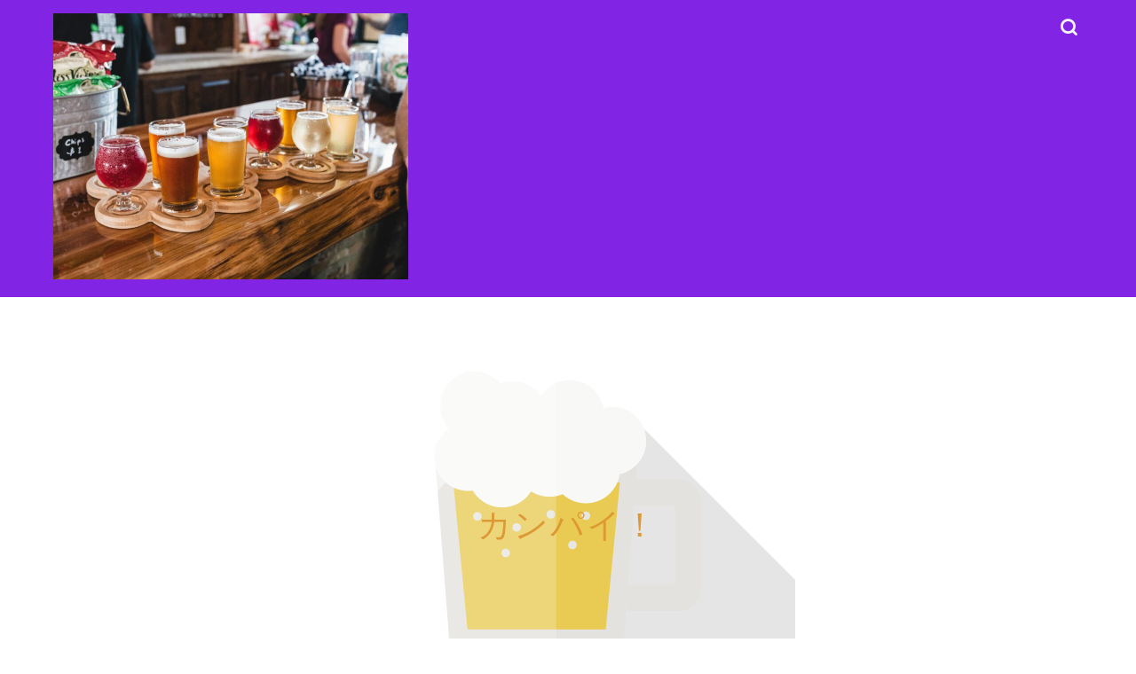

--- FILE ---
content_type: text/html; charset=UTF-8
request_url: https://www.asagaya-nomiya.jp/page/52/
body_size: 25904
content:
<!DOCTYPE html>
<html lang="ja">
<head prefix="og: http://ogp.me/ns# fb: http://ogp.me/ns/fb# article: http://ogp.me/ns/article#"><meta charset="utf-8"><script>if(navigator.userAgent.match(/MSIE|Internet Explorer/i)||navigator.userAgent.match(/Trident\/7\..*?rv:11/i)){var href=document.location.href;if(!href.match(/[?&]nowprocket/)){if(href.indexOf("?")==-1){if(href.indexOf("#")==-1){document.location.href=href+"?nowprocket=1"}else{document.location.href=href.replace("#","?nowprocket=1#")}}else{if(href.indexOf("#")==-1){document.location.href=href+"&nowprocket=1"}else{document.location.href=href.replace("#","&nowprocket=1#")}}}}</script><script>class RocketLazyLoadScripts{constructor(){this.triggerEvents=["keydown","mousedown","mousemove","touchmove","touchstart","touchend","wheel"],this.userEventHandler=this._triggerListener.bind(this),this.touchStartHandler=this._onTouchStart.bind(this),this.touchMoveHandler=this._onTouchMove.bind(this),this.touchEndHandler=this._onTouchEnd.bind(this),this.clickHandler=this._onClick.bind(this),this.interceptedClicks=[],window.addEventListener("pageshow",t=>{this.persisted=t.persisted}),window.addEventListener("DOMContentLoaded",()=>{this._preconnect3rdParties()}),this.delayedScripts={normal:[],async:[],defer:[]},this.trash=[],this.allJQueries=[]}_addUserInteractionListener(t){if(document.hidden){t._triggerListener();return}this.triggerEvents.forEach(e=>window.addEventListener(e,t.userEventHandler,{passive:!0})),window.addEventListener("touchstart",t.touchStartHandler,{passive:!0}),window.addEventListener("mousedown",t.touchStartHandler),document.addEventListener("visibilitychange",t.userEventHandler)}_removeUserInteractionListener(){this.triggerEvents.forEach(t=>window.removeEventListener(t,this.userEventHandler,{passive:!0})),document.removeEventListener("visibilitychange",this.userEventHandler)}_onTouchStart(t){"HTML"!==t.target.tagName&&(window.addEventListener("touchend",this.touchEndHandler),window.addEventListener("mouseup",this.touchEndHandler),window.addEventListener("touchmove",this.touchMoveHandler,{passive:!0}),window.addEventListener("mousemove",this.touchMoveHandler),t.target.addEventListener("click",this.clickHandler),this._renameDOMAttribute(t.target,"onclick","rocket-onclick"),this._pendingClickStarted())}_onTouchMove(t){window.removeEventListener("touchend",this.touchEndHandler),window.removeEventListener("mouseup",this.touchEndHandler),window.removeEventListener("touchmove",this.touchMoveHandler,{passive:!0}),window.removeEventListener("mousemove",this.touchMoveHandler),t.target.removeEventListener("click",this.clickHandler),this._renameDOMAttribute(t.target,"rocket-onclick","onclick"),this._pendingClickFinished()}_onTouchEnd(t){window.removeEventListener("touchend",this.touchEndHandler),window.removeEventListener("mouseup",this.touchEndHandler),window.removeEventListener("touchmove",this.touchMoveHandler,{passive:!0}),window.removeEventListener("mousemove",this.touchMoveHandler)}_onClick(t){t.target.removeEventListener("click",this.clickHandler),this._renameDOMAttribute(t.target,"rocket-onclick","onclick"),this.interceptedClicks.push(t),t.preventDefault(),t.stopPropagation(),t.stopImmediatePropagation(),this._pendingClickFinished()}_replayClicks(){window.removeEventListener("touchstart",this.touchStartHandler,{passive:!0}),window.removeEventListener("mousedown",this.touchStartHandler),this.interceptedClicks.forEach(t=>{t.target.dispatchEvent(new MouseEvent("click",{view:t.view,bubbles:!0,cancelable:!0}))})}_waitForPendingClicks(){return new Promise(t=>{this._isClickPending?this._pendingClickFinished=t:t()})}_pendingClickStarted(){this._isClickPending=!0}_pendingClickFinished(){this._isClickPending=!1}_renameDOMAttribute(t,e,r){t.hasAttribute&&t.hasAttribute(e)&&(event.target.setAttribute(r,event.target.getAttribute(e)),event.target.removeAttribute(e))}_triggerListener(){this._removeUserInteractionListener(this),"loading"===document.readyState?document.addEventListener("DOMContentLoaded",this._loadEverythingNow.bind(this)):this._loadEverythingNow()}_preconnect3rdParties(){let t=[];document.querySelectorAll("script[type=rocketlazyloadscript]").forEach(e=>{if(e.hasAttribute("src")){let r=new URL(e.src).origin;r!==location.origin&&t.push({src:r,crossOrigin:e.crossOrigin||"module"===e.getAttribute("data-rocket-type")})}}),t=[...new Map(t.map(t=>[JSON.stringify(t),t])).values()],this._batchInjectResourceHints(t,"preconnect")}async _loadEverythingNow(){this.lastBreath=Date.now(),this._delayEventListeners(this),this._delayJQueryReady(this),this._handleDocumentWrite(),this._registerAllDelayedScripts(),this._preloadAllScripts(),await this._loadScriptsFromList(this.delayedScripts.normal),await this._loadScriptsFromList(this.delayedScripts.defer),await this._loadScriptsFromList(this.delayedScripts.async);try{await this._triggerDOMContentLoaded(),await this._triggerWindowLoad()}catch(t){console.error(t)}window.dispatchEvent(new Event("rocket-allScriptsLoaded")),this._waitForPendingClicks().then(()=>{this._replayClicks()}),this._emptyTrash()}_registerAllDelayedScripts(){document.querySelectorAll("script[type=rocketlazyloadscript]").forEach(t=>{t.hasAttribute("data-rocket-src")?t.hasAttribute("async")&&!1!==t.async?this.delayedScripts.async.push(t):t.hasAttribute("defer")&&!1!==t.defer||"module"===t.getAttribute("data-rocket-type")?this.delayedScripts.defer.push(t):this.delayedScripts.normal.push(t):this.delayedScripts.normal.push(t)})}async _transformScript(t){return new Promise((await this._littleBreath(),navigator.userAgent.indexOf("Firefox/")>0||""===navigator.vendor)?e=>{let r=document.createElement("script");[...t.attributes].forEach(t=>{let e=t.nodeName;"type"!==e&&("data-rocket-type"===e&&(e="type"),"data-rocket-src"===e&&(e="src"),r.setAttribute(e,t.nodeValue))}),t.text&&(r.text=t.text),r.hasAttribute("src")?(r.addEventListener("load",e),r.addEventListener("error",e)):(r.text=t.text,e());try{t.parentNode.replaceChild(r,t)}catch(i){e()}}:async e=>{function r(){t.setAttribute("data-rocket-status","failed"),e()}try{let i=t.getAttribute("data-rocket-type"),n=t.getAttribute("data-rocket-src");t.text,i?(t.type=i,t.removeAttribute("data-rocket-type")):t.removeAttribute("type"),t.addEventListener("load",function r(){t.setAttribute("data-rocket-status","executed"),e()}),t.addEventListener("error",r),n?(t.removeAttribute("data-rocket-src"),t.src=n):t.src="data:text/javascript;base64,"+window.btoa(unescape(encodeURIComponent(t.text)))}catch(s){r()}})}async _loadScriptsFromList(t){let e=t.shift();return e&&e.isConnected?(await this._transformScript(e),this._loadScriptsFromList(t)):Promise.resolve()}_preloadAllScripts(){this._batchInjectResourceHints([...this.delayedScripts.normal,...this.delayedScripts.defer,...this.delayedScripts.async],"preload")}_batchInjectResourceHints(t,e){var r=document.createDocumentFragment();t.forEach(t=>{let i=t.getAttribute&&t.getAttribute("data-rocket-src")||t.src;if(i){let n=document.createElement("link");n.href=i,n.rel=e,"preconnect"!==e&&(n.as="script"),t.getAttribute&&"module"===t.getAttribute("data-rocket-type")&&(n.crossOrigin=!0),t.crossOrigin&&(n.crossOrigin=t.crossOrigin),t.integrity&&(n.integrity=t.integrity),r.appendChild(n),this.trash.push(n)}}),document.head.appendChild(r)}_delayEventListeners(t){let e={};function r(t,r){!function t(r){!e[r]&&(e[r]={originalFunctions:{add:r.addEventListener,remove:r.removeEventListener},eventsToRewrite:[]},r.addEventListener=function(){arguments[0]=i(arguments[0]),e[r].originalFunctions.add.apply(r,arguments)},r.removeEventListener=function(){arguments[0]=i(arguments[0]),e[r].originalFunctions.remove.apply(r,arguments)});function i(t){return e[r].eventsToRewrite.indexOf(t)>=0?"rocket-"+t:t}}(t),e[t].eventsToRewrite.push(r)}function i(t,e){let r=t[e];Object.defineProperty(t,e,{get:()=>r||function(){},set(i){t["rocket"+e]=r=i}})}r(document,"DOMContentLoaded"),r(window,"DOMContentLoaded"),r(window,"load"),r(window,"pageshow"),r(document,"readystatechange"),i(document,"onreadystatechange"),i(window,"onload"),i(window,"onpageshow")}_delayJQueryReady(t){let e;function r(r){if(r&&r.fn&&!t.allJQueries.includes(r)){r.fn.ready=r.fn.init.prototype.ready=function(e){return t.domReadyFired?e.bind(document)(r):document.addEventListener("rocket-DOMContentLoaded",()=>e.bind(document)(r)),r([])};let i=r.fn.on;r.fn.on=r.fn.init.prototype.on=function(){if(this[0]===window){function t(t){return t.split(" ").map(t=>"load"===t||0===t.indexOf("load.")?"rocket-jquery-load":t).join(" ")}"string"==typeof arguments[0]||arguments[0]instanceof String?arguments[0]=t(arguments[0]):"object"==typeof arguments[0]&&Object.keys(arguments[0]).forEach(e=>{delete Object.assign(arguments[0],{[t(e)]:arguments[0][e]})[e]})}return i.apply(this,arguments),this},t.allJQueries.push(r)}e=r}r(window.jQuery),Object.defineProperty(window,"jQuery",{get:()=>e,set(t){r(t)}})}async _triggerDOMContentLoaded(){this.domReadyFired=!0,await this._littleBreath(),document.dispatchEvent(new Event("rocket-DOMContentLoaded")),await this._littleBreath(),window.dispatchEvent(new Event("rocket-DOMContentLoaded")),await this._littleBreath(),document.dispatchEvent(new Event("rocket-readystatechange")),await this._littleBreath(),document.rocketonreadystatechange&&document.rocketonreadystatechange()}async _triggerWindowLoad(){await this._littleBreath(),window.dispatchEvent(new Event("rocket-load")),await this._littleBreath(),window.rocketonload&&window.rocketonload(),await this._littleBreath(),this.allJQueries.forEach(t=>t(window).trigger("rocket-jquery-load")),await this._littleBreath();let t=new Event("rocket-pageshow");t.persisted=this.persisted,window.dispatchEvent(t),await this._littleBreath(),window.rocketonpageshow&&window.rocketonpageshow({persisted:this.persisted})}_handleDocumentWrite(){let t=new Map;document.write=document.writeln=function(e){let r=document.currentScript;r||console.error("WPRocket unable to document.write this: "+e);let i=document.createRange(),n=r.parentElement,s=t.get(r);void 0===s&&(s=r.nextSibling,t.set(r,s));let a=document.createDocumentFragment();i.setStart(a,0),a.appendChild(i.createContextualFragment(e)),n.insertBefore(a,s)}}async _littleBreath(){Date.now()-this.lastBreath>45&&(await this._requestAnimFrame(),this.lastBreath=Date.now())}async _requestAnimFrame(){return document.hidden?new Promise(t=>setTimeout(t)):new Promise(t=>requestAnimationFrame(t))}_emptyTrash(){this.trash.forEach(t=>t.remove())}static run(){let t=new RocketLazyLoadScripts;t._addUserInteractionListener(t)}}RocketLazyLoadScripts.run();</script>

<meta http-equiv="X-UA-Compatible" content="IE=edge">
<meta name="viewport" content="width=device-width, initial-scale=1">
<!-- ここからOGP -->
<meta property="og:type" content="blog">
<meta property="og:title" content="アサガヤノミヤ｜ツマミになる話題をご提供！">
<meta property="og:url" content="https://www.asagaya-nomiya.jp">
<meta property="og:description" content="">
<meta property="og:image" content="https://www.asagaya-nomiya.jp/wp-content/uploads/2024/06/f_f_health_14_s512_f_health_14_0.png">
<meta property="og:site_name" content="アサガヤノミヤ">
<meta property="fb:admins" content="">
<meta name="twitter:card" content="summary_large_image">
<!-- ここまでOGP --> 

<link rel="canonical" href="https://www.asagaya-nomiya.jp">
<title>アサガヤノミヤ｜ツマミになる話題をご提供！</title><link rel="preload" as="style" href="https://fonts.googleapis.com/css?family=Quicksand&#038;display=swap" /><link rel="stylesheet" href="https://fonts.googleapis.com/css?family=Quicksand&#038;display=swap" media="print" onload="this.media='all'" /><noscript><link rel="stylesheet" href="https://fonts.googleapis.com/css?family=Quicksand&#038;display=swap" /></noscript>
<meta name='robots' content='max-image-preview:large' />
<link rel='dns-prefetch' href='//ajax.googleapis.com' />
<link rel='dns-prefetch' href='//cdnjs.cloudflare.com' />
<link rel='dns-prefetch' href='//use.fontawesome.com' />
<link rel='dns-prefetch' href='//stats.wp.com' />
<link href='https://fonts.gstatic.com' crossorigin rel='preconnect' />
<link rel='preconnect' href='//c0.wp.com' />
<link rel="alternate" type="application/rss+xml" title="アサガヤノミヤ &raquo; フィード" href="https://www.asagaya-nomiya.jp/feed/" />
<link rel="alternate" type="application/rss+xml" title="アサガヤノミヤ &raquo; コメントフィード" href="https://www.asagaya-nomiya.jp/comments/feed/" />
<style id='wp-img-auto-sizes-contain-inline-css' type='text/css'>
img:is([sizes=auto i],[sizes^="auto," i]){contain-intrinsic-size:3000px 1500px}
/*# sourceURL=wp-img-auto-sizes-contain-inline-css */
</style>
<style id='wp-emoji-styles-inline-css' type='text/css'>

	img.wp-smiley, img.emoji {
		display: inline !important;
		border: none !important;
		box-shadow: none !important;
		height: 1em !important;
		width: 1em !important;
		margin: 0 0.07em !important;
		vertical-align: -0.1em !important;
		background: none !important;
		padding: 0 !important;
	}
/*# sourceURL=wp-emoji-styles-inline-css */
</style>
<style id='wp-block-library-inline-css' type='text/css'>
:root{--wp-block-synced-color:#7a00df;--wp-block-synced-color--rgb:122,0,223;--wp-bound-block-color:var(--wp-block-synced-color);--wp-editor-canvas-background:#ddd;--wp-admin-theme-color:#007cba;--wp-admin-theme-color--rgb:0,124,186;--wp-admin-theme-color-darker-10:#006ba1;--wp-admin-theme-color-darker-10--rgb:0,107,160.5;--wp-admin-theme-color-darker-20:#005a87;--wp-admin-theme-color-darker-20--rgb:0,90,135;--wp-admin-border-width-focus:2px}@media (min-resolution:192dpi){:root{--wp-admin-border-width-focus:1.5px}}.wp-element-button{cursor:pointer}:root .has-very-light-gray-background-color{background-color:#eee}:root .has-very-dark-gray-background-color{background-color:#313131}:root .has-very-light-gray-color{color:#eee}:root .has-very-dark-gray-color{color:#313131}:root .has-vivid-green-cyan-to-vivid-cyan-blue-gradient-background{background:linear-gradient(135deg,#00d084,#0693e3)}:root .has-purple-crush-gradient-background{background:linear-gradient(135deg,#34e2e4,#4721fb 50%,#ab1dfe)}:root .has-hazy-dawn-gradient-background{background:linear-gradient(135deg,#faaca8,#dad0ec)}:root .has-subdued-olive-gradient-background{background:linear-gradient(135deg,#fafae1,#67a671)}:root .has-atomic-cream-gradient-background{background:linear-gradient(135deg,#fdd79a,#004a59)}:root .has-nightshade-gradient-background{background:linear-gradient(135deg,#330968,#31cdcf)}:root .has-midnight-gradient-background{background:linear-gradient(135deg,#020381,#2874fc)}:root{--wp--preset--font-size--normal:16px;--wp--preset--font-size--huge:42px}.has-regular-font-size{font-size:1em}.has-larger-font-size{font-size:2.625em}.has-normal-font-size{font-size:var(--wp--preset--font-size--normal)}.has-huge-font-size{font-size:var(--wp--preset--font-size--huge)}.has-text-align-center{text-align:center}.has-text-align-left{text-align:left}.has-text-align-right{text-align:right}.has-fit-text{white-space:nowrap!important}#end-resizable-editor-section{display:none}.aligncenter{clear:both}.items-justified-left{justify-content:flex-start}.items-justified-center{justify-content:center}.items-justified-right{justify-content:flex-end}.items-justified-space-between{justify-content:space-between}.screen-reader-text{border:0;clip-path:inset(50%);height:1px;margin:-1px;overflow:hidden;padding:0;position:absolute;width:1px;word-wrap:normal!important}.screen-reader-text:focus{background-color:#ddd;clip-path:none;color:#444;display:block;font-size:1em;height:auto;left:5px;line-height:normal;padding:15px 23px 14px;text-decoration:none;top:5px;width:auto;z-index:100000}html :where(.has-border-color){border-style:solid}html :where([style*=border-top-color]){border-top-style:solid}html :where([style*=border-right-color]){border-right-style:solid}html :where([style*=border-bottom-color]){border-bottom-style:solid}html :where([style*=border-left-color]){border-left-style:solid}html :where([style*=border-width]){border-style:solid}html :where([style*=border-top-width]){border-top-style:solid}html :where([style*=border-right-width]){border-right-style:solid}html :where([style*=border-bottom-width]){border-bottom-style:solid}html :where([style*=border-left-width]){border-left-style:solid}html :where(img[class*=wp-image-]){height:auto;max-width:100%}:where(figure){margin:0 0 1em}html :where(.is-position-sticky){--wp-admin--admin-bar--position-offset:var(--wp-admin--admin-bar--height,0px)}@media screen and (max-width:600px){html :where(.is-position-sticky){--wp-admin--admin-bar--position-offset:0px}}

/*# sourceURL=wp-block-library-inline-css */
</style><style id='global-styles-inline-css' type='text/css'>
:root{--wp--preset--aspect-ratio--square: 1;--wp--preset--aspect-ratio--4-3: 4/3;--wp--preset--aspect-ratio--3-4: 3/4;--wp--preset--aspect-ratio--3-2: 3/2;--wp--preset--aspect-ratio--2-3: 2/3;--wp--preset--aspect-ratio--16-9: 16/9;--wp--preset--aspect-ratio--9-16: 9/16;--wp--preset--color--black: #000000;--wp--preset--color--cyan-bluish-gray: #abb8c3;--wp--preset--color--white: #ffffff;--wp--preset--color--pale-pink: #f78da7;--wp--preset--color--vivid-red: #cf2e2e;--wp--preset--color--luminous-vivid-orange: #ff6900;--wp--preset--color--luminous-vivid-amber: #fcb900;--wp--preset--color--light-green-cyan: #7bdcb5;--wp--preset--color--vivid-green-cyan: #00d084;--wp--preset--color--pale-cyan-blue: #8ed1fc;--wp--preset--color--vivid-cyan-blue: #0693e3;--wp--preset--color--vivid-purple: #9b51e0;--wp--preset--gradient--vivid-cyan-blue-to-vivid-purple: linear-gradient(135deg,rgb(6,147,227) 0%,rgb(155,81,224) 100%);--wp--preset--gradient--light-green-cyan-to-vivid-green-cyan: linear-gradient(135deg,rgb(122,220,180) 0%,rgb(0,208,130) 100%);--wp--preset--gradient--luminous-vivid-amber-to-luminous-vivid-orange: linear-gradient(135deg,rgb(252,185,0) 0%,rgb(255,105,0) 100%);--wp--preset--gradient--luminous-vivid-orange-to-vivid-red: linear-gradient(135deg,rgb(255,105,0) 0%,rgb(207,46,46) 100%);--wp--preset--gradient--very-light-gray-to-cyan-bluish-gray: linear-gradient(135deg,rgb(238,238,238) 0%,rgb(169,184,195) 100%);--wp--preset--gradient--cool-to-warm-spectrum: linear-gradient(135deg,rgb(74,234,220) 0%,rgb(151,120,209) 20%,rgb(207,42,186) 40%,rgb(238,44,130) 60%,rgb(251,105,98) 80%,rgb(254,248,76) 100%);--wp--preset--gradient--blush-light-purple: linear-gradient(135deg,rgb(255,206,236) 0%,rgb(152,150,240) 100%);--wp--preset--gradient--blush-bordeaux: linear-gradient(135deg,rgb(254,205,165) 0%,rgb(254,45,45) 50%,rgb(107,0,62) 100%);--wp--preset--gradient--luminous-dusk: linear-gradient(135deg,rgb(255,203,112) 0%,rgb(199,81,192) 50%,rgb(65,88,208) 100%);--wp--preset--gradient--pale-ocean: linear-gradient(135deg,rgb(255,245,203) 0%,rgb(182,227,212) 50%,rgb(51,167,181) 100%);--wp--preset--gradient--electric-grass: linear-gradient(135deg,rgb(202,248,128) 0%,rgb(113,206,126) 100%);--wp--preset--gradient--midnight: linear-gradient(135deg,rgb(2,3,129) 0%,rgb(40,116,252) 100%);--wp--preset--font-size--small: 13px;--wp--preset--font-size--medium: 20px;--wp--preset--font-size--large: 36px;--wp--preset--font-size--x-large: 42px;--wp--preset--spacing--20: 0.44rem;--wp--preset--spacing--30: 0.67rem;--wp--preset--spacing--40: 1rem;--wp--preset--spacing--50: 1.5rem;--wp--preset--spacing--60: 2.25rem;--wp--preset--spacing--70: 3.38rem;--wp--preset--spacing--80: 5.06rem;--wp--preset--shadow--natural: 6px 6px 9px rgba(0, 0, 0, 0.2);--wp--preset--shadow--deep: 12px 12px 50px rgba(0, 0, 0, 0.4);--wp--preset--shadow--sharp: 6px 6px 0px rgba(0, 0, 0, 0.2);--wp--preset--shadow--outlined: 6px 6px 0px -3px rgb(255, 255, 255), 6px 6px rgb(0, 0, 0);--wp--preset--shadow--crisp: 6px 6px 0px rgb(0, 0, 0);}:where(.is-layout-flex){gap: 0.5em;}:where(.is-layout-grid){gap: 0.5em;}body .is-layout-flex{display: flex;}.is-layout-flex{flex-wrap: wrap;align-items: center;}.is-layout-flex > :is(*, div){margin: 0;}body .is-layout-grid{display: grid;}.is-layout-grid > :is(*, div){margin: 0;}:where(.wp-block-columns.is-layout-flex){gap: 2em;}:where(.wp-block-columns.is-layout-grid){gap: 2em;}:where(.wp-block-post-template.is-layout-flex){gap: 1.25em;}:where(.wp-block-post-template.is-layout-grid){gap: 1.25em;}.has-black-color{color: var(--wp--preset--color--black) !important;}.has-cyan-bluish-gray-color{color: var(--wp--preset--color--cyan-bluish-gray) !important;}.has-white-color{color: var(--wp--preset--color--white) !important;}.has-pale-pink-color{color: var(--wp--preset--color--pale-pink) !important;}.has-vivid-red-color{color: var(--wp--preset--color--vivid-red) !important;}.has-luminous-vivid-orange-color{color: var(--wp--preset--color--luminous-vivid-orange) !important;}.has-luminous-vivid-amber-color{color: var(--wp--preset--color--luminous-vivid-amber) !important;}.has-light-green-cyan-color{color: var(--wp--preset--color--light-green-cyan) !important;}.has-vivid-green-cyan-color{color: var(--wp--preset--color--vivid-green-cyan) !important;}.has-pale-cyan-blue-color{color: var(--wp--preset--color--pale-cyan-blue) !important;}.has-vivid-cyan-blue-color{color: var(--wp--preset--color--vivid-cyan-blue) !important;}.has-vivid-purple-color{color: var(--wp--preset--color--vivid-purple) !important;}.has-black-background-color{background-color: var(--wp--preset--color--black) !important;}.has-cyan-bluish-gray-background-color{background-color: var(--wp--preset--color--cyan-bluish-gray) !important;}.has-white-background-color{background-color: var(--wp--preset--color--white) !important;}.has-pale-pink-background-color{background-color: var(--wp--preset--color--pale-pink) !important;}.has-vivid-red-background-color{background-color: var(--wp--preset--color--vivid-red) !important;}.has-luminous-vivid-orange-background-color{background-color: var(--wp--preset--color--luminous-vivid-orange) !important;}.has-luminous-vivid-amber-background-color{background-color: var(--wp--preset--color--luminous-vivid-amber) !important;}.has-light-green-cyan-background-color{background-color: var(--wp--preset--color--light-green-cyan) !important;}.has-vivid-green-cyan-background-color{background-color: var(--wp--preset--color--vivid-green-cyan) !important;}.has-pale-cyan-blue-background-color{background-color: var(--wp--preset--color--pale-cyan-blue) !important;}.has-vivid-cyan-blue-background-color{background-color: var(--wp--preset--color--vivid-cyan-blue) !important;}.has-vivid-purple-background-color{background-color: var(--wp--preset--color--vivid-purple) !important;}.has-black-border-color{border-color: var(--wp--preset--color--black) !important;}.has-cyan-bluish-gray-border-color{border-color: var(--wp--preset--color--cyan-bluish-gray) !important;}.has-white-border-color{border-color: var(--wp--preset--color--white) !important;}.has-pale-pink-border-color{border-color: var(--wp--preset--color--pale-pink) !important;}.has-vivid-red-border-color{border-color: var(--wp--preset--color--vivid-red) !important;}.has-luminous-vivid-orange-border-color{border-color: var(--wp--preset--color--luminous-vivid-orange) !important;}.has-luminous-vivid-amber-border-color{border-color: var(--wp--preset--color--luminous-vivid-amber) !important;}.has-light-green-cyan-border-color{border-color: var(--wp--preset--color--light-green-cyan) !important;}.has-vivid-green-cyan-border-color{border-color: var(--wp--preset--color--vivid-green-cyan) !important;}.has-pale-cyan-blue-border-color{border-color: var(--wp--preset--color--pale-cyan-blue) !important;}.has-vivid-cyan-blue-border-color{border-color: var(--wp--preset--color--vivid-cyan-blue) !important;}.has-vivid-purple-border-color{border-color: var(--wp--preset--color--vivid-purple) !important;}.has-vivid-cyan-blue-to-vivid-purple-gradient-background{background: var(--wp--preset--gradient--vivid-cyan-blue-to-vivid-purple) !important;}.has-light-green-cyan-to-vivid-green-cyan-gradient-background{background: var(--wp--preset--gradient--light-green-cyan-to-vivid-green-cyan) !important;}.has-luminous-vivid-amber-to-luminous-vivid-orange-gradient-background{background: var(--wp--preset--gradient--luminous-vivid-amber-to-luminous-vivid-orange) !important;}.has-luminous-vivid-orange-to-vivid-red-gradient-background{background: var(--wp--preset--gradient--luminous-vivid-orange-to-vivid-red) !important;}.has-very-light-gray-to-cyan-bluish-gray-gradient-background{background: var(--wp--preset--gradient--very-light-gray-to-cyan-bluish-gray) !important;}.has-cool-to-warm-spectrum-gradient-background{background: var(--wp--preset--gradient--cool-to-warm-spectrum) !important;}.has-blush-light-purple-gradient-background{background: var(--wp--preset--gradient--blush-light-purple) !important;}.has-blush-bordeaux-gradient-background{background: var(--wp--preset--gradient--blush-bordeaux) !important;}.has-luminous-dusk-gradient-background{background: var(--wp--preset--gradient--luminous-dusk) !important;}.has-pale-ocean-gradient-background{background: var(--wp--preset--gradient--pale-ocean) !important;}.has-electric-grass-gradient-background{background: var(--wp--preset--gradient--electric-grass) !important;}.has-midnight-gradient-background{background: var(--wp--preset--gradient--midnight) !important;}.has-small-font-size{font-size: var(--wp--preset--font-size--small) !important;}.has-medium-font-size{font-size: var(--wp--preset--font-size--medium) !important;}.has-large-font-size{font-size: var(--wp--preset--font-size--large) !important;}.has-x-large-font-size{font-size: var(--wp--preset--font-size--x-large) !important;}
/*# sourceURL=global-styles-inline-css */
</style>

<style id='classic-theme-styles-inline-css' type='text/css'>
/*! This file is auto-generated */
.wp-block-button__link{color:#fff;background-color:#32373c;border-radius:9999px;box-shadow:none;text-decoration:none;padding:calc(.667em + 2px) calc(1.333em + 2px);font-size:1.125em}.wp-block-file__button{background:#32373c;color:#fff;text-decoration:none}
/*# sourceURL=/wp-includes/css/classic-themes.min.css */
</style>
<link data-minify="1" rel='stylesheet' id='contact-form-7-css' href='https://www.asagaya-nomiya.jp/wp-content/cache/min/1/wp-content/plugins/contact-form-7/includes/css/styles.css?ver=1689203708' type='text/css' media='all' />
<link data-minify="1" rel='stylesheet' id='theme-style-css' href='https://www.asagaya-nomiya.jp/wp-content/cache/min/1/wp-content/themes/jin/style.css?ver=1689203709' type='text/css' media='all' />
<link data-minify="1" rel='stylesheet' id='fontawesome-style-css' href='https://www.asagaya-nomiya.jp/wp-content/cache/min/1/releases/v5.6.3/css/all.css?ver=1689203709' type='text/css' media='all' />
<link data-minify="1" rel='stylesheet' id='swiper-style-css' href='https://www.asagaya-nomiya.jp/wp-content/cache/min/1/ajax/libs/Swiper/4.0.7/css/swiper.min.css?ver=1689203709' type='text/css' media='all' />
<link data-minify="1" rel='stylesheet' id='wpel-style-css' href='https://www.asagaya-nomiya.jp/wp-content/cache/min/1/wp-content/plugins/wp-external-links/public/css/wpel.css?ver=1689203708' type='text/css' media='all' />
<style id='quads-styles-inline-css' type='text/css'>

    .quads-location ins.adsbygoogle {
        background: transparent !important;
    }
    .quads.quads_ad_container { display: grid; grid-template-columns: auto; grid-gap: 10px; padding: 10px; }
    .grid_image{animation: fadeIn 0.5s;-webkit-animation: fadeIn 0.5s;-moz-animation: fadeIn 0.5s;
        -o-animation: fadeIn 0.5s;-ms-animation: fadeIn 0.5s;}
    .quads-ad-label { font-size: 12px; text-align: center; color: #333;}
    .quads_click_impression { display: none;}
/*# sourceURL=quads-styles-inline-css */
</style>
<link rel="https://api.w.org/" href="https://www.asagaya-nomiya.jp/wp-json/" /><script type="rocketlazyloadscript" data-rocket-type="text/javascript">
<!--
/******************************************************************************
***   COPY PROTECTED BY http://chetangole.com/blog/wp-copyprotect/   version 3.1.0 ****
******************************************************************************/
function clickIE4(){
if (event.button==2){
return false;
}
}
function clickNS4(e){
if (document.layers||document.getElementById&&!document.all){
if (e.which==2||e.which==3){
return false;
}
}
}

if (document.layers){
document.captureEvents(Event.MOUSEDOWN);
document.onmousedown=clickNS4;
}
else if (document.all&&!document.getElementById){
document.onmousedown=clickIE4;
}

document.oncontextmenu=new Function("return false")
// --> 
</script>

<script type="rocketlazyloadscript" data-rocket-type="text/javascript">
/******************************************************************************
***   COPY PROTECTED BY http://chetangole.com/blog/wp-copyprotect/   version 3.1.0 ****
******************************************************************************/
function disableSelection(target){
if (typeof target.onselectstart!="undefined") //For IE 
	target.onselectstart=function(){return false}
else if (typeof target.style.MozUserSelect!="undefined") //For Firefox
	target.style.MozUserSelect="none"
else //All other route (For Opera)
	target.onmousedown=function(){return false}
target.style.cursor = "default"
}
</script>
<script type="rocketlazyloadscript" data-minify="1" data-rocket-src="https://www.asagaya-nomiya.jp/wp-content/cache/min/1/wp-content/plugins/wp-site-protector/media/functions.js?ver=1768247896" defer></script>	<style>img#wpstats{display:none}</style>
		<script type="rocketlazyloadscript" data-rocket-src="//pagead2.googlesyndication.com/pagead/js/adsbygoogle.js" defer></script><script type="rocketlazyloadscript" data-rocket-type='text/javascript'>document.cookie = 'quads_browser_width='+screen.width;</script>	<style type="text/css">
		#wrapper{
							background-color: #fff;
				background-image: url();
					}
		.related-entry-headline-text span:before,
		#comment-title span:before,
		#reply-title span:before{
			background-color: #1e73be;
			border-color: #1e73be!important;
		}
		
		#breadcrumb:after,
		#page-top a{	
			background-color: #3b4675;
		}
				#footer-widget-area{
			background-color: #3b4675;
			border: none!important;
		}
		.footer-inner a
		#copyright,
		#copyright-center{
			border-color: taransparent!important;
			color: #3b4675!important;
		}
				.page-top-footer a{
			color: #3b4675!important;
		}
				#breadcrumb ul li,
		#breadcrumb ul li a{
			color: #3b4675!important;
		}
		
		body,
		a,
		a:link,
		a:visited,
		.my-profile,
		.widgettitle,
		.tabBtn-mag label{
			color: #3b4675;
		}
		a:hover{
			color: #008db7;
		}
						.widget_nav_menu ul > li > a:before,
		.widget_categories ul > li > a:before,
		.widget_pages ul > li > a:before,
		.widget_recent_entries ul > li > a:before,
		.widget_archive ul > li > a:before,
		.widget_archive form:after,
		.widget_categories form:after,
		.widget_nav_menu ul > li > ul.sub-menu > li > a:before,
		.widget_categories ul > li > .children > li > a:before,
		.widget_pages ul > li > .children > li > a:before,
		.widget_nav_menu ul > li > ul.sub-menu > li > ul.sub-menu li > a:before,
		.widget_categories ul > li > .children > li > .children li > a:before,
		.widget_pages ul > li > .children > li > .children li > a:before{
			color: #1e73be;
		}
		.widget_nav_menu ul .sub-menu .sub-menu li a:before{
			background-color: #3b4675!important;
		}
		footer .footer-widget,
		footer .footer-widget a,
		footer .footer-widget ul li,
		.footer-widget.widget_nav_menu ul > li > a:before,
		.footer-widget.widget_categories ul > li > a:before,
		.footer-widget.widget_recent_entries ul > li > a:before,
		.footer-widget.widget_pages ul > li > a:before,
		.footer-widget.widget_archive ul > li > a:before,
		footer .widget_tag_cloud .tagcloud a:before{
			color: #fff!important;
			border-color: #fff!important;
		}
		footer .footer-widget .widgettitle{
			color: #fff!important;
			border-color: #eeee22!important;
		}
		footer .widget_nav_menu ul .children .children li a:before,
		footer .widget_categories ul .children .children li a:before,
		footer .widget_nav_menu ul .sub-menu .sub-menu li a:before{
			background-color: #fff!important;
		}
		#drawernav a:hover,
		.post-list-title,
		#prev-next p,
		#toc_container .toc_list li a{
			color: #3b4675!important;
		}
		
		#header-box{
			background-color: #8224e3;
		}
						@media (min-width: 768px) {
		#header-box .header-box10-bg:before,
		#header-box .header-box11-bg:before{
			border-radius: 2px;
		}
		}
										@media (min-width: 768px) {
			.top-image-meta{
				margin-top: calc(0px - 30px);
			}
		}
		@media (min-width: 1200px) {
			.top-image-meta{
				margin-top: calc(0px);
			}
		}
				.pickup-contents:before{
			background-color: #8224e3!important;
		}
		
		.main-image-text{
			color: #dd9933;
		}
		.main-image-text-sub{
			color: #555;
		}
		
				@media (min-width: 481px) {
			#site-info{
				padding-top: 15px!important;
				padding-bottom: 15px!important;
			}
		}
		
		#site-info span a{
			color: #f4f4f4!important;
		}
		
				#headmenu .headsns .line a svg{
			fill: #f4f4f4!important;
		}
		#headmenu .headsns a,
		#headmenu{
			color: #f4f4f4!important;
			border-color:#f4f4f4!important;
		}
						.profile-follow .line-sns a svg{
			fill: #1e73be!important;
		}
		.profile-follow .line-sns a:hover svg{
			fill: #eeee22!important;
		}
		.profile-follow a{
			color: #1e73be!important;
			border-color:#1e73be!important;
		}
		.profile-follow a:hover,
		#headmenu .headsns a:hover{
			color:#eeee22!important;
			border-color:#eeee22!important;
		}
				.search-box:hover{
			color:#eeee22!important;
			border-color:#eeee22!important;
		}
				#header #headmenu .headsns .line a:hover svg{
			fill:#eeee22!important;
		}
		.cps-icon-bar,
		#navtoggle:checked + .sp-menu-open .cps-icon-bar{
			background-color: #f4f4f4;
		}
		#nav-container{
			background-color: #fff;
		}
		.menu-box .menu-item svg{
			fill:#f4f4f4;
		}
		#drawernav ul.menu-box > li > a,
		#drawernav2 ul.menu-box > li > a,
		#drawernav3 ul.menu-box > li > a,
		#drawernav4 ul.menu-box > li > a,
		#drawernav5 ul.menu-box > li > a,
		#drawernav ul.menu-box > li.menu-item-has-children:after,
		#drawernav2 ul.menu-box > li.menu-item-has-children:after,
		#drawernav3 ul.menu-box > li.menu-item-has-children:after,
		#drawernav4 ul.menu-box > li.menu-item-has-children:after,
		#drawernav5 ul.menu-box > li.menu-item-has-children:after{
			color: #f4f4f4!important;
		}
		#drawernav ul.menu-box li a,
		#drawernav2 ul.menu-box li a,
		#drawernav3 ul.menu-box li a,
		#drawernav4 ul.menu-box li a,
		#drawernav5 ul.menu-box li a{
			font-size: 14px!important;
		}
		#drawernav3 ul.menu-box > li{
			color: #3b4675!important;
		}
		#drawernav4 .menu-box > .menu-item > a:after,
		#drawernav3 .menu-box > .menu-item > a:after,
		#drawernav .menu-box > .menu-item > a:after{
			background-color: #f4f4f4!important;
		}
		#drawernav2 .menu-box > .menu-item:hover,
		#drawernav5 .menu-box > .menu-item:hover{
			border-top-color: #1e73be!important;
		}
				.cps-info-bar a{
			background-color: #ffcd44!important;
		}
				@media (min-width: 768px) {
			.post-list-mag .post-list-item:not(:nth-child(2n)){
				margin-right: 2.6%;
			}
		}
				@media (min-width: 768px) {
			#tab-1:checked ~ .tabBtn-mag li [for="tab-1"]:after,
			#tab-2:checked ~ .tabBtn-mag li [for="tab-2"]:after,
			#tab-3:checked ~ .tabBtn-mag li [for="tab-3"]:after,
			#tab-4:checked ~ .tabBtn-mag li [for="tab-4"]:after{
				border-top-color: #1e73be!important;
			}
			.tabBtn-mag label{
				border-bottom-color: #1e73be!important;
			}
		}
		#tab-1:checked ~ .tabBtn-mag li [for="tab-1"],
		#tab-2:checked ~ .tabBtn-mag li [for="tab-2"],
		#tab-3:checked ~ .tabBtn-mag li [for="tab-3"],
		#tab-4:checked ~ .tabBtn-mag li [for="tab-4"],
		#prev-next a.next:after,
		#prev-next a.prev:after,
		.more-cat-button a:hover span:before{
			background-color: #1e73be!important;
		}
		

		.swiper-slide .post-list-cat,
		.post-list-mag .post-list-cat,
		.post-list-mag3col .post-list-cat,
		.post-list-mag-sp1col .post-list-cat,
		.swiper-pagination-bullet-active,
		.pickup-cat,
		.post-list .post-list-cat,
		#breadcrumb .bcHome a:hover span:before,
		.popular-item:nth-child(1) .pop-num,
		.popular-item:nth-child(2) .pop-num,
		.popular-item:nth-child(3) .pop-num{
			background-color: #eeee22!important;
		}
		.sidebar-btn a,
		.profile-sns-menu{
			background-color: #eeee22!important;
		}
		.sp-sns-menu a,
		.pickup-contents-box a:hover .pickup-title{
			border-color: #1e73be!important;
			color: #1e73be!important;
		}
				.pro-line svg{
			fill: #1e73be!important;
		}
		.cps-post-cat a,
		.meta-cat,
		.popular-cat{
			background-color: #eeee22!important;
			border-color: #eeee22!important;
		}
		.tagicon,
		.tag-box a,
		#toc_container .toc_list > li,
		#toc_container .toc_title{
			color: #1e73be!important;
		}
		.widget_tag_cloud a::before{
			color: #3b4675!important;
		}
		.tag-box a,
		#toc_container:before{
			border-color: #1e73be!important;
		}
		.cps-post-cat a:hover{
			color: #008db7!important;
		}
		.pagination li:not([class*="current"]) a:hover,
		.widget_tag_cloud a:hover{
			background-color: #1e73be!important;
		}
		.pagination li:not([class*="current"]) a:hover{
			opacity: 0.5!important;
		}
		.pagination li.current a{
			background-color: #1e73be!important;
			border-color: #1e73be!important;
		}
		.nextpage a:hover span {
			color: #1e73be!important;
			border-color: #1e73be!important;
		}
		.cta-content:before{
			background-color: #6FBFCA!important;
		}
		.cta-text,
		.info-title{
			color: #fff!important;
		}
		#footer-widget-area.footer_style1 .widgettitle{
			border-color: #eeee22!important;
		}
		.sidebar_style1 .widgettitle,
		.sidebar_style5 .widgettitle{
			border-color: #1e73be!important;
		}
		.sidebar_style2 .widgettitle,
		.sidebar_style4 .widgettitle,
		.sidebar_style6 .widgettitle,
		#home-bottom-widget .widgettitle,
		#home-top-widget .widgettitle,
		#post-bottom-widget .widgettitle,
		#post-top-widget .widgettitle{
			background-color: #1e73be!important;
		}
		#home-bottom-widget .widget_search .search-box input[type="submit"],
		#home-top-widget .widget_search .search-box input[type="submit"],
		#post-bottom-widget .widget_search .search-box input[type="submit"],
		#post-top-widget .widget_search .search-box input[type="submit"]{
			background-color: #eeee22!important;
		}
		
		.tn-logo-size{
			font-size: 160%!important;
		}
		@media (min-width: 481px) {
		.tn-logo-size img{
			width: calc(160%*0.5)!important;
		}
		}
		@media (min-width: 768px) {
		.tn-logo-size img{
			width: calc(160%*2.2)!important;
		}
		}
		@media (min-width: 1200px) {
		.tn-logo-size img{
			width: 160%!important;
		}
		}
		.sp-logo-size{
			font-size: 100%!important;
		}
		.sp-logo-size img{
			width: 100%!important;
		}
				.cps-post-main ul > li:before,
		.cps-post-main ol > li:before{
			background-color: #eeee22!important;
		}
		.profile-card .profile-title{
			background-color: #1e73be!important;
		}
		.profile-card{
			border-color: #1e73be!important;
		}
		.cps-post-main a{
			color:#008db7;
		}
		.cps-post-main .marker{
			background: -webkit-linear-gradient( transparent 60%, #ffcedb 0% ) ;
			background: linear-gradient( transparent 60%, #ffcedb 0% ) ;
		}
		.cps-post-main .marker2{
			background: -webkit-linear-gradient( transparent 60%, #a9eaf2 0% ) ;
			background: linear-gradient( transparent 60%, #a9eaf2 0% ) ;
		}
		.cps-post-main .jic-sc{
			color:#e9546b;
		}
		
		
		.simple-box1{
			border-color:#ef9b9b!important;
		}
		.simple-box2{
			border-color:#f2bf7d!important;
		}
		.simple-box3{
			border-color:#b5e28a!important;
		}
		.simple-box4{
			border-color:#7badd8!important;
		}
		.simple-box4:before{
			background-color: #7badd8;
		}
		.simple-box5{
			border-color:#e896c7!important;
		}
		.simple-box5:before{
			background-color: #e896c7;
		}
		.simple-box6{
			background-color:#fffdef!important;
		}
		.simple-box7{
			border-color:#def1f9!important;
		}
		.simple-box7:before{
			background-color:#def1f9!important;
		}
		.simple-box8{
			border-color:#96ddc1!important;
		}
		.simple-box8:before{
			background-color:#96ddc1!important;
		}
		.simple-box9:before{
			background-color:#e1c0e8!important;
		}
				.simple-box9:after{
			border-color:#e1c0e8 #e1c0e8 #fff #fff!important;
		}
				
		.kaisetsu-box1:before,
		.kaisetsu-box1-title{
			background-color:#ffb49e!important;
		}
		.kaisetsu-box2{
			border-color:#89c2f4!important;
		}
		.kaisetsu-box2-title{
			background-color:#89c2f4!important;
		}
		.kaisetsu-box4{
			border-color:#ea91a9!important;
		}
		.kaisetsu-box4-title{
			background-color:#ea91a9!important;
		}
		.kaisetsu-box5:before{
			background-color:#57b3ba!important;
		}
		.kaisetsu-box5-title{
			background-color:#57b3ba!important;
		}
		
		.concept-box1{
			border-color:#85db8f!important;
		}
		.concept-box1:after{
			background-color:#85db8f!important;
		}
		.concept-box1:before{
			content:"ポイント"!important;
			color:#85db8f!important;
		}
		.concept-box2{
			border-color:#f7cf6a!important;
		}
		.concept-box2:after{
			background-color:#f7cf6a!important;
		}
		.concept-box2:before{
			content:"注意点"!important;
			color:#f7cf6a!important;
		}
		.concept-box3{
			border-color:#86cee8!important;
		}
		.concept-box3:after{
			background-color:#86cee8!important;
		}
		.concept-box3:before{
			content:"良い例"!important;
			color:#86cee8!important;
		}
		.concept-box4{
			border-color:#ed8989!important;
		}
		.concept-box4:after{
			background-color:#ed8989!important;
		}
		.concept-box4:before{
			content:"悪い例"!important;
			color:#ed8989!important;
		}
		.concept-box5{
			border-color:#9e9e9e!important;
		}
		.concept-box5:after{
			background-color:#9e9e9e!important;
		}
		.concept-box5:before{
			content:"参考"!important;
			color:#9e9e9e!important;
		}
		.concept-box6{
			border-color:#8eaced!important;
		}
		.concept-box6:after{
			background-color:#8eaced!important;
		}
		.concept-box6:before{
			content:"メモ"!important;
			color:#8eaced!important;
		}
		
		.innerlink-box1,
		.blog-card{
			border-color:#73bc9b!important;
		}
		.innerlink-box1-title{
			background-color:#73bc9b!important;
			border-color:#73bc9b!important;
		}
		.innerlink-box1:before,
		.blog-card-hl-box{
			background-color:#73bc9b!important;
		}
				.concept-box1:before,
		.concept-box2:before,
		.concept-box3:before,
		.concept-box4:before,
		.concept-box5:before,
		.concept-box6:before{
			background-color: #fff;
			background-image: url();
		}
		.concept-box1:after,
		.concept-box2:after,
		.concept-box3:after,
		.concept-box4:after,
		.concept-box5:after,
		.concept-box6:after{
			border-color: #fff;
			border-image: url() 27 23 / 50px 30px / 1rem round space0 / 5px 5px;
		}
				
		.jin-ac-box01-title::after{
			color: #1e73be;
		}
		
		.color-button01 a,
		.color-button01 a:hover,
		.color-button01:before{
			background-color: #008db7!important;
		}
		.top-image-btn-color a,
		.top-image-btn-color a:hover,
		.top-image-btn-color:before{
			background-color: #ffcd44!important;
		}
		.color-button02 a,
		.color-button02 a:hover,
		.color-button02:before{
			background-color: #d9333f!important;
		}
		
		.color-button01-big a,
		.color-button01-big a:hover,
		.color-button01-big:before{
			background-color: #3296d1!important;
		}
		.color-button01-big a,
		.color-button01-big:before{
			border-radius: 5px!important;
		}
		.color-button01-big a{
			padding-top: 20px!important;
			padding-bottom: 20px!important;
		}
		
		.color-button02-big a,
		.color-button02-big a:hover,
		.color-button02-big:before{
			background-color: #83d159!important;
		}
		.color-button02-big a,
		.color-button02-big:before{
			border-radius: 5px!important;
		}
		.color-button02-big a{
			padding-top: 20px!important;
			padding-bottom: 20px!important;
		}
				.color-button01-big{
			width: 75%!important;
		}
		.color-button02-big{
			width: 75%!important;
		}
				
		
					.top-image-btn-color:before,
			.color-button01:before,
			.color-button02:before,
			.color-button01-big:before,
			.color-button02-big:before{
				bottom: -1px;
				left: -1px;
				width: 100%;
				height: 100%;
				border-radius: 6px;
				box-shadow: 0px 1px 5px 0px rgba(0, 0, 0, 0.25);
				-webkit-transition: all .4s;
				transition: all .4s;
			}
			.top-image-btn-color a:hover,
			.color-button01 a:hover,
			.color-button02 a:hover,
			.color-button01-big a:hover,
			.color-button02-big a:hover{
				-webkit-transform: translateY(2px);
				transform: translateY(2px);
				-webkit-filter: brightness(0.95);
				 filter: brightness(0.95);
			}
			.top-image-btn-color:hover:before,
			.color-button01:hover:before,
			.color-button02:hover:before,
			.color-button01-big:hover:before,
			.color-button02-big:hover:before{
				-webkit-transform: translateY(2px);
				transform: translateY(2px);
				box-shadow: none!important;
			}
				
		.h2-style01 h2,
		.h2-style02 h2:before,
		.h2-style03 h2,
		.h2-style04 h2:before,
		.h2-style05 h2,
		.h2-style07 h2:before,
		.h2-style07 h2:after,
		.h3-style03 h3:before,
		.h3-style02 h3:before,
		.h3-style05 h3:before,
		.h3-style07 h3:before,
		.h2-style08 h2:after,
		.h2-style10 h2:before,
		.h2-style10 h2:after,
		.h3-style02 h3:after,
		.h4-style02 h4:before{
			background-color: #1e73be!important;
		}
		.h3-style01 h3,
		.h3-style04 h3,
		.h3-style05 h3,
		.h3-style06 h3,
		.h4-style01 h4,
		.h2-style02 h2,
		.h2-style08 h2,
		.h2-style08 h2:before,
		.h2-style09 h2,
		.h4-style03 h4{
			border-color: #1e73be!important;
		}
		.h2-style05 h2:before{
			border-top-color: #1e73be!important;
		}
		.h2-style06 h2:before,
		.sidebar_style3 .widgettitle:after{
			background-image: linear-gradient(
				-45deg,
				transparent 25%,
				#1e73be 25%,
				#1e73be 50%,
				transparent 50%,
				transparent 75%,
				#1e73be 75%,
				#1e73be			);
		}
				.jin-h2-icons.h2-style02 h2 .jic:before,
		.jin-h2-icons.h2-style04 h2 .jic:before,
		.jin-h2-icons.h2-style06 h2 .jic:before,
		.jin-h2-icons.h2-style07 h2 .jic:before,
		.jin-h2-icons.h2-style08 h2 .jic:before,
		.jin-h2-icons.h2-style09 h2 .jic:before,
		.jin-h2-icons.h2-style10 h2 .jic:before,
		.jin-h3-icons.h3-style01 h3 .jic:before,
		.jin-h3-icons.h3-style02 h3 .jic:before,
		.jin-h3-icons.h3-style03 h3 .jic:before,
		.jin-h3-icons.h3-style04 h3 .jic:before,
		.jin-h3-icons.h3-style05 h3 .jic:before,
		.jin-h3-icons.h3-style06 h3 .jic:before,
		.jin-h3-icons.h3-style07 h3 .jic:before,
		.jin-h4-icons.h4-style01 h4 .jic:before,
		.jin-h4-icons.h4-style02 h4 .jic:before,
		.jin-h4-icons.h4-style03 h4 .jic:before,
		.jin-h4-icons.h4-style04 h4 .jic:before{
			color:#1e73be;
		}
		
		@media all and (-ms-high-contrast:none){
			*::-ms-backdrop, .color-button01:before,
			.color-button02:before,
			.color-button01-big:before,
			.color-button02-big:before{
				background-color: #595857!important;
			}
		}
		
		.jin-lp-h2 h2,
		.jin-lp-h2 h2{
			background-color: transparent!important;
			border-color: transparent!important;
			color: #3b4675!important;
		}
		.jincolumn-h3style2{
			border-color:#1e73be!important;
		}
		.jinlph2-style1 h2:first-letter{
			color:#1e73be!important;
		}
		.jinlph2-style2 h2,
		.jinlph2-style3 h2{
			border-color:#1e73be!important;
		}
		.jin-photo-title .jin-fusen1-down,
		.jin-photo-title .jin-fusen1-even,
		.jin-photo-title .jin-fusen1-up{
			border-left-color:#1e73be;
		}
		.jin-photo-title .jin-fusen2,
		.jin-photo-title .jin-fusen3{
			background-color:#1e73be;
		}
		.jin-photo-title .jin-fusen2:before,
		.jin-photo-title .jin-fusen3:before {
			border-top-color: #1e73be;
		}
		.has-huge-font-size{
			font-size:42px!important;
		}
		.has-large-font-size{
			font-size:36px!important;
		}
		.has-medium-font-size{
			font-size:20px!important;
		}
		.has-normal-font-size{
			font-size:16px!important;
		}
		.has-small-font-size{
			font-size:13px!important;
		}
		
		
	</style>
<link rel="prev" href="https://www.asagaya-nomiya.jp/page/51/" />
<link rel="next" href="https://www.asagaya-nomiya.jp/page/53/" />
<noscript><style>.lazyload[data-src]{display:none !important;}</style></noscript><style>.lazyload{background-image:none !important;}.lazyload:before{background-image:none !important;}</style>	<style type="text/css">
		/*<!-- rtoc -->*/
		.rtoc-mokuji-content {
			background-color: #ffffff;
		}

		.rtoc-mokuji-content.frame1 {
			border: 1px solid #3f9cff;
		}

		.rtoc-mokuji-content #rtoc-mokuji-title {
			color: #555555;
		}

		.rtoc-mokuji-content .rtoc-mokuji li>a {
			color: #555555;
		}

		.rtoc-mokuji-content .mokuji_ul.level-1>.rtoc-item::before {
			background-color: #3f9cff !important;
		}

		.rtoc-mokuji-content .mokuji_ul.level-2>.rtoc-item::before {
			background-color: #3f9cff !important;
		}

		.rtoc-mokuji-content.frame2::before,
		.rtoc-mokuji-content.frame3,
		.rtoc-mokuji-content.frame4,
		.rtoc-mokuji-content.frame5 {
			border-color: #3f9cff !important;
		}

		.rtoc-mokuji-content.frame5::before,
		.rtoc-mokuji-content.frame5::after {
			background-color: #3f9cff;
		}

		.widget_block #rtoc-mokuji-widget-wrapper .rtoc-mokuji.level-1 .rtoc-item.rtoc-current:after,
		.widget #rtoc-mokuji-widget-wrapper .rtoc-mokuji.level-1 .rtoc-item.rtoc-current:after,
		#scrollad #rtoc-mokuji-widget-wrapper .rtoc-mokuji.level-1 .rtoc-item.rtoc-current:after,
		#sideBarTracking #rtoc-mokuji-widget-wrapper .rtoc-mokuji.level-1 .rtoc-item.rtoc-current:after {
			background-color: #3f9cff !important;
		}

		.cls-1,
		.cls-2 {
			stroke: #3f9cff;
		}

		.rtoc-mokuji-content .decimal_ol.level-2>.rtoc-item::before,
		.rtoc-mokuji-content .mokuji_ol.level-2>.rtoc-item::before,
		.rtoc-mokuji-content .decimal_ol.level-2>.rtoc-item::after,
		.rtoc-mokuji-content .decimal_ol.level-2>.rtoc-item::after {
			color: #3f9cff;
			background-color: #3f9cff;
		}

		.rtoc-mokuji-content .rtoc-mokuji.level-1>.rtoc-item::before {
			color: #3f9cff;
		}

		.rtoc-mokuji-content .decimal_ol>.rtoc-item::after {
			background-color: #3f9cff;
		}

		.rtoc-mokuji-content .decimal_ol>.rtoc-item::before {
			color: #3f9cff;
		}

		/*rtoc_return*/
		#rtoc_return a::before {
			background-image: url(https://www.asagaya-nomiya.jp/wp-content/plugins/rich-table-of-content/include/../img/rtoc_return.png);
		}

		#rtoc_return a {
			background-color: #3f9cff !important;
		}

		/* アクセントポイント */
		.rtoc-mokuji-content .level-1>.rtoc-item #rtocAC.accent-point::after {
			background-color: #3f9cff;
		}

		.rtoc-mokuji-content .level-2>.rtoc-item #rtocAC.accent-point::after {
			background-color: #3f9cff;
		}
		.rtoc-mokuji-content.frame6,
		.rtoc-mokuji-content.frame7::before,
		.rtoc-mokuji-content.frame8::before {
			border-color: #3f9cff;
		}

		.rtoc-mokuji-content.frame6 #rtoc-mokuji-title,
		.rtoc-mokuji-content.frame7 #rtoc-mokuji-title::after {
			background-color: #3f9cff;
		}

		#rtoc-mokuji-wrapper.rtoc-mokuji-content.rtoc_h2_timeline .mokuji_ol.level-1>.rtoc-item::after,
		#rtoc-mokuji-wrapper.rtoc-mokuji-content.rtoc_h2_timeline .level-1.decimal_ol>.rtoc-item::after,
		#rtoc-mokuji-wrapper.rtoc-mokuji-content.rtoc_h3_timeline .mokuji_ol.level-2>.rtoc-item::after,
		#rtoc-mokuji-wrapper.rtoc-mokuji-content.rtoc_h3_timeline .mokuji_ol.level-2>.rtoc-item::after,
		.rtoc-mokuji-content.frame7 #rtoc-mokuji-title span::after {
			background-color: #3f9cff;
		}

		.widget #rtoc-mokuji-wrapper.rtoc-mokuji-content.frame6 #rtoc-mokuji-title {
			color: #555555;
			background-color: #ffffff;
		}
	</style>
	<link rel="icon" href="https://www.asagaya-nomiya.jp/wp-content/uploads/2024/06/cropped-pexels-cottonbro-5530262-32x32.jpg" sizes="32x32" />
<link rel="icon" href="https://www.asagaya-nomiya.jp/wp-content/uploads/2024/06/cropped-pexels-cottonbro-5530262-192x192.jpg" sizes="192x192" />
<link rel="apple-touch-icon" href="https://www.asagaya-nomiya.jp/wp-content/uploads/2024/06/cropped-pexels-cottonbro-5530262-180x180.jpg" />
<meta name="msapplication-TileImage" content="https://www.asagaya-nomiya.jp/wp-content/uploads/2024/06/cropped-pexels-cottonbro-5530262-270x270.jpg" />
	
<!--カエレバCSS-->
<!--アプリーチCSS-->

<?php//～アナリティクス～?>

<!-- Google tag (gtag.js) -->
<script type="rocketlazyloadscript" async data-rocket-src="https://www.googletagmanager.com/gtag/js?id=G-4CSHB28MQJ"></script>
<script type="rocketlazyloadscript">
  window.dataLayer = window.dataLayer || [];
  function gtag(){dataLayer.push(arguments);}
  gtag('js', new Date());

  gtag('config', 'G-4CSHB28MQJ');
</script>


<?php//～サチコ～?>
<meta name="google-site-verification" content="yn5a_5P1Cn_mrzwiNmPVTy0crM1Zmx8HWZneLBuSmcc" />


<script type="rocketlazyloadscript" data-minify="1" data-rocket-src="https://www.asagaya-nomiya.jp/wp-content/cache/min/1/ajax/libs/jquery/2.1.4/jquery.min.js?ver=1768247896" defer></script>



<?php//～アイモバイル～?>
<!-- ヘッダー用_<head>のすぐ下に設置してください -->
<!--Adx_interstitial_9176203-->
<script type="rocketlazyloadscript" data-minify="1" async data-rocket-src="https://www.asagaya-nomiya.jp/wp-content/cache/min/1/tag/js/gpt.js?ver=1768247896"></script>
<script type="rocketlazyloadscript">
window.googletag = window.googletag || {cmd: []};
googletag.cmd.push(function() {
var slot = googletag.defineOutOfPageSlot(
'/9176203,22744496704/1821350',
googletag.enums.OutOfPageFormat.INTERSTITIAL);
if (slot) slot.addService(googletag.pubads());
googletag.pubads().enableSingleRequest();
googletag.pubads().collapseEmptyDivs();
googletag.enableServices();
googletag.display(slot);
});
</script>
<!--Adx_9176203-->
<script type="rocketlazyloadscript" data-minify="1" async data-rocket-src="https://www.asagaya-nomiya.jp/wp-content/cache/min/1/tag/js/gpt.js?ver=1768247896"></script>
<script type="rocketlazyloadscript">
  window.googletag = window.googletag || {cmd: []};
  googletag.cmd.push(function() {
    googletag.defineSlot('/9176203,22744496704/1821349', [[320, 50], [320, 100]], 'div-gpt-ad-1684207214895-0').addService(googletag.pubads());
    googletag.defineSlot('/9176203,22744496704/1821351', [728, 90], 'div-gpt-ad-1684207337607-0').addService(googletag.pubads());
    googletag.pubads().enableSingleRequest();
    googletag.pubads().collapseEmptyDivs(); //空のdivを閉じる
    googletag.enableServices();
  });
</script>
<link data-minify="1" rel='stylesheet' id='rtoc_style-css' href='https://www.asagaya-nomiya.jp/wp-content/cache/min/1/wp-content/plugins/rich-table-of-content/css/rtoc_style.css?ver=1689203708' type='text/css' media='all' />
</head>
<body class="home blog paged paged-52 wp-theme-jin" id="nofont-style">
<div id="wrapper">

		
	<div id="scroll-content" class="animate">
	
		<!--ヘッダー-->

					<div id="header-box" class="tn_on header-box animate">
	<div id="header" class="header-type1 header animate">
		
		<div id="site-info" class="ef">
							<span class="tn-logo-size"><a href="https://www.asagaya-nomiya.jp/" title="アサガヤノミヤ" rel="home noopener noreferrer" data-wpel-link="internal"><img src="[data-uri]" alt='アサガヤノミヤ' data-src="https://www.asagaya-nomiya.jp/wp-content/uploads/2024/06/meritt-thomas-OGTEP0LyYNk-unsplash.jpg" decoding="async" class="lazyload" data-eio-rwidth="800" data-eio-rheight="600"><noscript><img src='https://www.asagaya-nomiya.jp/wp-content/uploads/2024/06/meritt-thomas-OGTEP0LyYNk-unsplash.jpg' alt='アサガヤノミヤ' data-eio="l"></noscript></a></span>
					</div>

		
	
				<div id="headmenu">
			<span class="headsns tn_sns_on">
																	
								
			</span>
			<span class="headsearch tn_search_on">
				<form class="search-box" role="search" method="get" id="searchform" action="https://www.asagaya-nomiya.jp/">
	<input type="search" placeholder="" class="text search-text" value="" name="s" id="s">
	<input type="submit" id="searchsubmit" value="&#xe931;">
</form>
			</span>
		</div>
		

	</div>
	
		
</div>

	

	
	<!--ヘッダー画像-->
						<div id="main-image" class="main-image animate">
				
										<img src="[data-uri]" alt="" data-src="https://www.asagaya-nomiya.jp/wp-content/uploads/2024/06/f_f_health_14_s512_f_health_14_0.png" decoding="async" class="lazyload" data-eio-rwidth="512" data-eio-rheight="512" /><noscript><img src="https://www.asagaya-nomiya.jp/wp-content/uploads/2024/06/f_f_health_14_s512_f_health_14_0.png" alt="" data-eio="l" /></noscript>
			
		<div class="top-image-meta">
						<div class="main-image-text ef animate top-image-text-option-none">カンパイ！</div>
											</div>
				
</div>				<!--ヘッダー画像-->

		
		<!--ヘッダー-->

		<div class="clearfix"></div>

			
											
		
	<div id="contents">

		<!--メインコンテンツ-->
		
				
			<main id="main-contents" class="main-contents animate" itemscope itemtype="https://schema.org/Blog">
				
				
									<div class="toppost-list-box-simple">
	<div class="post-list-mag">
		
							

<article class="post-list-item" itemscope itemtype="https://schema.org/BlogPosting">
	<a class="post-list-link" rel="bookmark noopener noreferrer" href="https://www.asagaya-nomiya.jp/yamamototarou-sister/" itemprop="mainEntityOfPage" data-wpel-link="internal">
		<div class="post-list-inner">
			<div class="post-list-thumb" itemprop="image" itemscope itemtype="https://schema.org/ImageObject">
															<img src="https://www.asagaya-nomiya.jp/wp-content/uploads/2022/08/山本太郎姉・利華の顔画像！過去に大麻逮捕も太郎関係なしと疑問の声？｜Ｔｒｅｎｄｗａｔｃｈ-640x360.jpg" class="attachment-small_size size-small_size wp-post-image" alt="山本太郎姉・利華の顔画像！過去に大麻逮捕も太郎関係なしと疑問の声？｜Ｔｒｅｎｄｗａｔｃｈ" width ="368" height ="207" decoding="async" fetchpriority="high" />						<meta itemprop="url" content="https://www.asagaya-nomiya.jp/wp-content/uploads/2022/08/山本太郎姉・利華の顔画像！過去に大麻逮捕も太郎関係なしと疑問の声？｜Ｔｒｅｎｄｗａｔｃｈ-640x360.jpg">
						<meta itemprop="width" content="640">
						<meta itemprop="height" content="360">
												</div>
			<div class="post-list-meta vcard">
								<span class="post-list-cat category-%e6%94%bf%e6%b2%bb%e5%ae%b6" style="background-color:!important;" itemprop="keywords">政治家</span>
				
				<h2 class="post-list-title entry-title" itemprop="headline">山本太郎姉・利華の顔画像！過去に大麻逮捕も太郎関係なしと疑問の声？</h2>

									<span class="post-list-date date updated ef" itemprop="datePublished dateModified" datetime="2024-04-21" content="2024-04-21">2024年4月21日</span>
				
				<span class="writer fn" itemprop="author" itemscope itemtype="https://schema.org/Person"><span itemprop="name">kiyo4646</span></span>

				<div class="post-list-publisher" itemprop="publisher" itemscope itemtype="https://schema.org/Organization">
					<span itemprop="logo" itemscope itemtype="https://schema.org/ImageObject">
						<span itemprop="url">https://www.asagaya-nomiya.jp/wp-content/uploads/2024/06/meritt-thomas-OGTEP0LyYNk-unsplash.jpg</span>
					</span>
					<span itemprop="name">アサガヤノミヤ</span>
				</div>
			</div>
		</div>
	</a>
</article>


<article class="post-list-item" itemscope itemtype="https://schema.org/BlogPosting">
	<a class="post-list-link" rel="bookmark noopener noreferrer" href="https://www.asagaya-nomiya.jp/yoshidashigeru-kokusou/" itemprop="mainEntityOfPage" data-wpel-link="internal">
		<div class="post-list-inner">
			<div class="post-list-thumb" itemprop="image" itemscope itemtype="https://schema.org/ImageObject">
															<img src="[data-uri]" class="attachment-small_size size-small_size wp-post-image lazyload" alt="吉田茂の 国葬は いつなぜ行われた 理由と功績！ 学校会社休み？ 費用は？｜TrendWatch" width ="368" height ="207" decoding="async" data-src="https://www.asagaya-nomiya.jp/wp-content/uploads/2022/08/吉田茂の国葬はいつなぜ行われたか理由と功績！学校会社休み？費用は？｜TrendWatch-640x360.png" data-eio-rwidth="640" data-eio-rheight="360" /><noscript><img src="https://www.asagaya-nomiya.jp/wp-content/uploads/2022/08/吉田茂の国葬はいつなぜ行われたか理由と功績！学校会社休み？費用は？｜TrendWatch-640x360.png" class="attachment-small_size size-small_size wp-post-image" alt="吉田茂の 国葬は いつなぜ行われた 理由と功績！ 学校会社休み？ 費用は？｜TrendWatch" width ="368" height ="207" decoding="async" data-eio="l" /></noscript>						<meta itemprop="url" content="https://www.asagaya-nomiya.jp/wp-content/uploads/2022/08/吉田茂の国葬はいつなぜ行われたか理由と功績！学校会社休み？費用は？｜TrendWatch-640x360.png">
						<meta itemprop="width" content="640">
						<meta itemprop="height" content="360">
												</div>
			<div class="post-list-meta vcard">
								<span class="post-list-cat category-%e6%94%bf%e6%b2%bb%e5%ae%b6" style="background-color:!important;" itemprop="keywords">政治家</span>
				
				<h2 class="post-list-title entry-title" itemprop="headline">吉田茂の国葬はいつなぜ行われたか理由と功績！学校会社休み？費用は？</h2>

									<span class="post-list-date date updated ef" itemprop="datePublished dateModified" datetime="2024-04-21" content="2024-04-21">2024年4月21日</span>
				
				<span class="writer fn" itemprop="author" itemscope itemtype="https://schema.org/Person"><span itemprop="name">kiyo4646</span></span>

				<div class="post-list-publisher" itemprop="publisher" itemscope itemtype="https://schema.org/Organization">
					<span itemprop="logo" itemscope itemtype="https://schema.org/ImageObject">
						<span itemprop="url">https://www.asagaya-nomiya.jp/wp-content/uploads/2024/06/meritt-thomas-OGTEP0LyYNk-unsplash.jpg</span>
					</span>
					<span itemprop="name">アサガヤノミヤ</span>
				</div>
			</div>
		</div>
	</a>
</article>


<article class="post-list-item" itemscope itemtype="https://schema.org/BlogPosting">
	<a class="post-list-link" rel="bookmark noopener noreferrer" href="https://www.asagaya-nomiya.jp/sizuoka-aori/" itemprop="mainEntityOfPage" data-wpel-link="internal">
		<div class="post-list-inner">
			<div class="post-list-thumb" itemprop="image" itemscope itemtype="https://schema.org/ImageObject">
															<img src="[data-uri]" class="attachment-small_size size-small_size wp-post-image lazyload" alt="【特定】静岡あおり運転白ハイエース暴行男の名前や顔画像！犯行動機は？｜TrendWatch" width ="368" height ="207" decoding="async" data-src="https://www.asagaya-nomiya.jp/wp-content/uploads/2022/07/名称未設定のデザイン-6-640x360.png" data-eio-rwidth="640" data-eio-rheight="360" /><noscript><img src="https://www.asagaya-nomiya.jp/wp-content/uploads/2022/07/名称未設定のデザイン-6-640x360.png" class="attachment-small_size size-small_size wp-post-image" alt="【特定】静岡あおり運転白ハイエース暴行男の名前や顔画像！犯行動機は？｜TrendWatch" width ="368" height ="207" decoding="async" data-eio="l" /></noscript>						<meta itemprop="url" content="https://www.asagaya-nomiya.jp/wp-content/uploads/2022/07/名称未設定のデザイン-6-640x360.png">
						<meta itemprop="width" content="640">
						<meta itemprop="height" content="360">
												</div>
			<div class="post-list-meta vcard">
								<span class="post-list-cat category-%e4%ba%8b%e4%bb%b6%e3%83%bb%e4%ba%8b%e6%95%85" style="background-color:!important;" itemprop="keywords">事件・事故</span>
				
				<h2 class="post-list-title entry-title" itemprop="headline">【特定】静岡あおり運転白ハイエース暴行男の名前や顔画像！犯行動機は？</h2>

									<span class="post-list-date date updated ef" itemprop="datePublished dateModified" datetime="2024-04-21" content="2024-04-21">2024年4月21日</span>
				
				<span class="writer fn" itemprop="author" itemscope itemtype="https://schema.org/Person"><span itemprop="name">kiyo4646</span></span>

				<div class="post-list-publisher" itemprop="publisher" itemscope itemtype="https://schema.org/Organization">
					<span itemprop="logo" itemscope itemtype="https://schema.org/ImageObject">
						<span itemprop="url">https://www.asagaya-nomiya.jp/wp-content/uploads/2024/06/meritt-thomas-OGTEP0LyYNk-unsplash.jpg</span>
					</span>
					<span itemprop="name">アサガヤノミヤ</span>
				</div>
			</div>
		</div>
	</a>
</article>


<article class="post-list-item" itemscope itemtype="https://schema.org/BlogPosting">
	<a class="post-list-link" rel="bookmark noopener noreferrer" href="https://www.asagaya-nomiya.jp/ikuinaakiko-mukaitou/" itemprop="mainEntityOfPage" data-wpel-link="internal">
		<div class="post-list-inner">
			<div class="post-list-thumb" itemprop="image" itemscope itemtype="https://schema.org/ImageObject">
															<img src="[data-uri]" class="attachment-small_size size-small_size wp-post-image lazyload" alt="生稲晃子のアンケート無回答理由は？投票する意味がわからないとの声多数！｜TrendWatch" width ="368" height ="207" decoding="async" data-src="https://www.asagaya-nomiya.jp/wp-content/uploads/2022/06/生稲晃子無回答-640x360.jpg" data-eio-rwidth="640" data-eio-rheight="360" /><noscript><img src="https://www.asagaya-nomiya.jp/wp-content/uploads/2022/06/生稲晃子無回答-640x360.jpg" class="attachment-small_size size-small_size wp-post-image" alt="生稲晃子のアンケート無回答理由は？投票する意味がわからないとの声多数！｜TrendWatch" width ="368" height ="207" decoding="async" data-eio="l" /></noscript>						<meta itemprop="url" content="https://www.asagaya-nomiya.jp/wp-content/uploads/2022/06/生稲晃子無回答-640x360.jpg">
						<meta itemprop="width" content="640">
						<meta itemprop="height" content="360">
												</div>
			<div class="post-list-meta vcard">
								<span class="post-list-cat category-%e6%94%bf%e6%b2%bb%e5%ae%b6" style="background-color:!important;" itemprop="keywords">政治家</span>
				
				<h2 class="post-list-title entry-title" itemprop="headline">生稲晃子のアンケート無回答理由は？謝罪後も朝日健太郎のパクリ＆真逆回答！？</h2>

									<span class="post-list-date date updated ef" itemprop="datePublished dateModified" datetime="2024-04-21" content="2024-04-21">2024年4月21日</span>
				
				<span class="writer fn" itemprop="author" itemscope itemtype="https://schema.org/Person"><span itemprop="name">kiyo4646</span></span>

				<div class="post-list-publisher" itemprop="publisher" itemscope itemtype="https://schema.org/Organization">
					<span itemprop="logo" itemscope itemtype="https://schema.org/ImageObject">
						<span itemprop="url">https://www.asagaya-nomiya.jp/wp-content/uploads/2024/06/meritt-thomas-OGTEP0LyYNk-unsplash.jpg</span>
					</span>
					<span itemprop="name">アサガヤノミヤ</span>
				</div>
			</div>
		</div>
	</a>
</article>


<article class="post-list-item" itemscope itemtype="https://schema.org/BlogPosting">
	<a class="post-list-link" rel="bookmark noopener noreferrer" href="https://www.asagaya-nomiya.jp/itoujyunya-wife/" itemprop="mainEntityOfPage" data-wpel-link="internal">
		<div class="post-list-inner">
			<div class="post-list-thumb" itemprop="image" itemscope itemtype="https://schema.org/ImageObject">
															<img src="[data-uri]" class="attachment-small_size size-small_size wp-post-image lazyload" alt="" width ="368" height ="207" decoding="async" data-src="https://www.asagaya-nomiya.jp/wp-content/uploads/2024/02/38888f7052fdbbbd72ae7a1f88d3c3d6-640x360.png" data-eio-rwidth="640" data-eio-rheight="360" /><noscript><img src="https://www.asagaya-nomiya.jp/wp-content/uploads/2024/02/38888f7052fdbbbd72ae7a1f88d3c3d6-640x360.png" class="attachment-small_size size-small_size wp-post-image" alt="" width ="368" height ="207" decoding="async" data-eio="l" /></noscript>						<meta itemprop="url" content="https://www.asagaya-nomiya.jp/wp-content/uploads/2024/02/38888f7052fdbbbd72ae7a1f88d3c3d6-640x360.png">
						<meta itemprop="width" content="640">
						<meta itemprop="height" content="360">
												</div>
			<div class="post-list-meta vcard">
								<span class="post-list-cat category-%e3%82%a2%e3%82%b9%e3%83%aa%e3%83%bc%e3%83%88" style="background-color:!important;" itemprop="keywords">アスリート</span>
				
				<h2 class="post-list-title entry-title" itemprop="headline">伊東純也奥さん(嫁)の顔画像名前を調査！幼馴染で山梨~フランスまで支えた？</h2>

									<span class="post-list-date date updated ef" itemprop="datePublished dateModified" datetime="2024-04-21" content="2024-04-21">2024年4月21日</span>
				
				<span class="writer fn" itemprop="author" itemscope itemtype="https://schema.org/Person"><span itemprop="name">kiri</span></span>

				<div class="post-list-publisher" itemprop="publisher" itemscope itemtype="https://schema.org/Organization">
					<span itemprop="logo" itemscope itemtype="https://schema.org/ImageObject">
						<span itemprop="url">https://www.asagaya-nomiya.jp/wp-content/uploads/2024/06/meritt-thomas-OGTEP0LyYNk-unsplash.jpg</span>
					</span>
					<span itemprop="name">アサガヤノミヤ</span>
				</div>
			</div>
		</div>
	</a>
</article>


<article class="post-list-item" itemscope itemtype="https://schema.org/BlogPosting">
	<a class="post-list-link" rel="bookmark noopener noreferrer" href="https://www.asagaya-nomiya.jp/sakaguchianri-fukushimashinichi/" itemprop="mainEntityOfPage" data-wpel-link="internal">
		<div class="post-list-inner">
			<div class="post-list-thumb" itemprop="image" itemscope itemtype="https://schema.org/ImageObject">
															<img src="[data-uri]" class="attachment-small_size size-small_size wp-post-image lazyload" alt="坂口杏里旦那 名前は福島進一！ バツイチ過去 職業は 格闘家と バー店長？｜TrendWatch" width ="368" height ="207" decoding="async" data-src="https://www.asagaya-nomiya.jp/wp-content/uploads/2022/08/坂口杏里旦那の名前は福島進一！バツイチ過去と職業は格闘家とバー店長？｜TrendWatch-640x360.png" data-eio-rwidth="640" data-eio-rheight="360" /><noscript><img src="https://www.asagaya-nomiya.jp/wp-content/uploads/2022/08/坂口杏里旦那の名前は福島進一！バツイチ過去と職業は格闘家とバー店長？｜TrendWatch-640x360.png" class="attachment-small_size size-small_size wp-post-image" alt="坂口杏里旦那 名前は福島進一！ バツイチ過去 職業は 格闘家と バー店長？｜TrendWatch" width ="368" height ="207" decoding="async" data-eio="l" /></noscript>						<meta itemprop="url" content="https://www.asagaya-nomiya.jp/wp-content/uploads/2022/08/坂口杏里旦那の名前は福島進一！バツイチ過去と職業は格闘家とバー店長？｜TrendWatch-640x360.png">
						<meta itemprop="width" content="640">
						<meta itemprop="height" content="360">
												</div>
			<div class="post-list-meta vcard">
								<span class="post-list-cat category-%e8%8a%b8%e8%83%bd%e4%ba%ba" style="background-color:!important;" itemprop="keywords">芸能人</span>
				
				<h2 class="post-list-title entry-title" itemprop="headline">坂口杏里旦那の名前は福島進一！バツイチ過去と職業は格闘家とバー店長？</h2>

									<span class="post-list-date date updated ef" itemprop="datePublished dateModified" datetime="2024-04-21" content="2024-04-21">2024年4月21日</span>
				
				<span class="writer fn" itemprop="author" itemscope itemtype="https://schema.org/Person"><span itemprop="name">kiyo4646</span></span>

				<div class="post-list-publisher" itemprop="publisher" itemscope itemtype="https://schema.org/Organization">
					<span itemprop="logo" itemscope itemtype="https://schema.org/ImageObject">
						<span itemprop="url">https://www.asagaya-nomiya.jp/wp-content/uploads/2024/06/meritt-thomas-OGTEP0LyYNk-unsplash.jpg</span>
					</span>
					<span itemprop="name">アサガヤノミヤ</span>
				</div>
			</div>
		</div>
	</a>
</article>


<article class="post-list-item" itemscope itemtype="https://schema.org/BlogPosting">
	<a class="post-list-link" rel="bookmark noopener noreferrer" href="https://www.asagaya-nomiya.jp/kawaisyunichi-husyouji/" itemprop="mainEntityOfPage" data-wpel-link="internal">
		<div class="post-list-inner">
			<div class="post-list-thumb" itemprop="image" itemscope itemtype="https://schema.org/ImageObject">
															<img src="[data-uri]" class="attachment-small_size size-small_size wp-post-image lazyload" alt="【不祥事】大阪府バレーボール協会理事は誰？着服金スパチャ誰に！？｜TrendWatch" width ="368" height ="207" decoding="async" data-src="https://www.asagaya-nomiya.jp/wp-content/uploads/2022/06/生稲晃子無回答のコピー-640x360.png" data-eio-rwidth="640" data-eio-rheight="360" /><noscript><img src="https://www.asagaya-nomiya.jp/wp-content/uploads/2022/06/生稲晃子無回答のコピー-640x360.png" class="attachment-small_size size-small_size wp-post-image" alt="【不祥事】大阪府バレーボール協会理事は誰？着服金スパチャ誰に！？｜TrendWatch" width ="368" height ="207" decoding="async" data-eio="l" /></noscript>						<meta itemprop="url" content="https://www.asagaya-nomiya.jp/wp-content/uploads/2022/06/生稲晃子無回答のコピー-640x360.png">
						<meta itemprop="width" content="640">
						<meta itemprop="height" content="360">
												</div>
			<div class="post-list-meta vcard">
								<span class="post-list-cat category-%e6%99%82%e4%ba%8b%e3%83%8d%e3%82%bf" style="background-color:!important;" itemprop="keywords">時事ネタ</span>
				
				<h2 class="post-list-title entry-title" itemprop="headline">【不祥事】大阪府バレーボール協会理事は誰？着服金スパチャは誰に？</h2>

									<span class="post-list-date date updated ef" itemprop="datePublished dateModified" datetime="2024-04-21" content="2024-04-21">2024年4月21日</span>
				
				<span class="writer fn" itemprop="author" itemscope itemtype="https://schema.org/Person"><span itemprop="name">kiyo4646</span></span>

				<div class="post-list-publisher" itemprop="publisher" itemscope itemtype="https://schema.org/Organization">
					<span itemprop="logo" itemscope itemtype="https://schema.org/ImageObject">
						<span itemprop="url">https://www.asagaya-nomiya.jp/wp-content/uploads/2024/06/meritt-thomas-OGTEP0LyYNk-unsplash.jpg</span>
					</span>
					<span itemprop="name">アサガヤノミヤ</span>
				</div>
			</div>
		</div>
	</a>
</article>


<article class="post-list-item" itemscope itemtype="https://schema.org/BlogPosting">
	<a class="post-list-link" rel="bookmark noopener noreferrer" href="https://www.asagaya-nomiya.jp/hikaru-yarase-douga-higashitani/" itemprop="mainEntityOfPage" data-wpel-link="internal">
		<div class="post-list-inner">
			<div class="post-list-thumb" itemprop="image" itemscope itemtype="https://schema.org/ImageObject">
															<img src="[data-uri]" class="attachment-small_size size-small_size wp-post-image lazyload" alt="東谷義和がヒカルに対して暴露" width ="368" height ="207" decoding="async" data-src="https://www.asagaya-nomiya.jp/wp-content/uploads/2022/03/IMG_3282-640x360.jpeg" data-eio-rwidth="640" data-eio-rheight="360" /><noscript><img src="https://www.asagaya-nomiya.jp/wp-content/uploads/2022/03/IMG_3282-640x360.jpeg" class="attachment-small_size size-small_size wp-post-image" alt="東谷義和がヒカルに対して暴露" width ="368" height ="207" decoding="async" data-eio="l" /></noscript>						<meta itemprop="url" content="https://www.asagaya-nomiya.jp/wp-content/uploads/2022/03/IMG_3282-640x360.jpeg">
						<meta itemprop="width" content="640">
						<meta itemprop="height" content="360">
												</div>
			<div class="post-list-meta vcard">
								<span class="post-list-cat category-youtuber" style="background-color:!important;" itemprop="keywords">YouTuber</span>
				
				<h2 class="post-list-title entry-title" itemprop="headline">ヒカルのボッタクリバー潜入動画ヤラセはウソ？東谷義和が新たな暴露！</h2>

									<span class="post-list-date date updated ef" itemprop="datePublished dateModified" datetime="2024-04-21" content="2024-04-21">2024年4月21日</span>
				
				<span class="writer fn" itemprop="author" itemscope itemtype="https://schema.org/Person"><span itemprop="name">kiyo4646</span></span>

				<div class="post-list-publisher" itemprop="publisher" itemscope itemtype="https://schema.org/Organization">
					<span itemprop="logo" itemscope itemtype="https://schema.org/ImageObject">
						<span itemprop="url">https://www.asagaya-nomiya.jp/wp-content/uploads/2024/06/meritt-thomas-OGTEP0LyYNk-unsplash.jpg</span>
					</span>
					<span itemprop="name">アサガヤノミヤ</span>
				</div>
			</div>
		</div>
	</a>
</article>


<article class="post-list-item" itemscope itemtype="https://schema.org/BlogPosting">
	<a class="post-list-link" rel="bookmark noopener noreferrer" href="https://www.asagaya-nomiya.jp/tenchimu-kanekoaya-saiban/" itemprop="mainEntityOfPage" data-wpel-link="internal">
		<div class="post-list-inner">
			<div class="post-list-thumb" itemprop="image" itemscope itemtype="https://schema.org/ImageObject">
															<img src="[data-uri]" class="attachment-small_size size-small_size wp-post-image lazyload" alt="" width ="368" height ="207" decoding="async" data-src="https://www.asagaya-nomiya.jp/wp-content/uploads/2022/03/kanekoaya-neko-640x360.jpg" data-eio-rwidth="640" data-eio-rheight="360" /><noscript><img src="https://www.asagaya-nomiya.jp/wp-content/uploads/2022/03/kanekoaya-neko-640x360.jpg" class="attachment-small_size size-small_size wp-post-image" alt="" width ="368" height ="207" decoding="async" data-eio="l" /></noscript>						<meta itemprop="url" content="https://www.asagaya-nomiya.jp/wp-content/uploads/2022/03/kanekoaya-neko-640x360.jpg">
						<meta itemprop="width" content="640">
						<meta itemprop="height" content="360">
												</div>
			<div class="post-list-meta vcard">
								<span class="post-list-cat category-youtuber" style="background-color:!important;" itemprop="keywords">YouTuber</span>
				
				<h2 class="post-list-title entry-title" itemprop="headline">てんちむとかねこあやの裁判が決着！時系列まとめ。きっかけはネコ！？</h2>

									<span class="post-list-date date updated ef" itemprop="datePublished dateModified" datetime="2024-04-21" content="2024-04-21">2024年4月21日</span>
				
				<span class="writer fn" itemprop="author" itemscope itemtype="https://schema.org/Person"><span itemprop="name">kiyo4646</span></span>

				<div class="post-list-publisher" itemprop="publisher" itemscope itemtype="https://schema.org/Organization">
					<span itemprop="logo" itemscope itemtype="https://schema.org/ImageObject">
						<span itemprop="url">https://www.asagaya-nomiya.jp/wp-content/uploads/2024/06/meritt-thomas-OGTEP0LyYNk-unsplash.jpg</span>
					</span>
					<span itemprop="name">アサガヤノミヤ</span>
				</div>
			</div>
		</div>
	</a>
</article>


<article class="post-list-item" itemscope itemtype="https://schema.org/BlogPosting">
	<a class="post-list-link" rel="bookmark noopener noreferrer" href="https://www.asagaya-nomiya.jp/hikaru-higashitani-syazai/" itemprop="mainEntityOfPage" data-wpel-link="internal">
		<div class="post-list-inner">
			<div class="post-list-thumb" itemprop="image" itemscope itemtype="https://schema.org/ImageObject">
															<img src="[data-uri]" class="attachment-small_size size-small_size wp-post-image lazyload" alt="ヒカル謝罪にコメント" width ="368" height ="207" decoding="async" data-src="https://www.asagaya-nomiya.jp/wp-content/uploads/2022/03/IMG_3270-640x360.jpeg" data-eio-rwidth="640" data-eio-rheight="360" /><noscript><img src="https://www.asagaya-nomiya.jp/wp-content/uploads/2022/03/IMG_3270-640x360.jpeg" class="attachment-small_size size-small_size wp-post-image" alt="ヒカル謝罪にコメント" width ="368" height ="207" decoding="async" data-eio="l" /></noscript>						<meta itemprop="url" content="https://www.asagaya-nomiya.jp/wp-content/uploads/2022/03/IMG_3270-640x360.jpeg">
						<meta itemprop="width" content="640">
						<meta itemprop="height" content="360">
												</div>
			<div class="post-list-meta vcard">
								<span class="post-list-cat category-youtuber" style="background-color:!important;" itemprop="keywords">YouTuber</span>
				
				<h2 class="post-list-title entry-title" itemprop="headline">ヒカルがガーシーに謝罪？コメ内容とコメは本物か文字で起こしてみた！</h2>

									<span class="post-list-date date updated ef" itemprop="datePublished dateModified" datetime="2024-04-21" content="2024-04-21">2024年4月21日</span>
				
				<span class="writer fn" itemprop="author" itemscope itemtype="https://schema.org/Person"><span itemprop="name">kiyo4646</span></span>

				<div class="post-list-publisher" itemprop="publisher" itemscope itemtype="https://schema.org/Organization">
					<span itemprop="logo" itemscope itemtype="https://schema.org/ImageObject">
						<span itemprop="url">https://www.asagaya-nomiya.jp/wp-content/uploads/2024/06/meritt-thomas-OGTEP0LyYNk-unsplash.jpg</span>
					</span>
					<span itemprop="name">アサガヤノミヤ</span>
				</div>
			</div>
		</div>
	</a>
</article>
		
		<section class="pager-top">
			<ul class="pagination ef" role="menubar" aria-label="Pagination"><li class="first"><a href="https://www.asagaya-nomiya.jp/" data-wpel-link="internal" rel="noopener noreferrer"><span>1</span></a></li><li class="spancount"><span>...</span></li><li><a href="https://www.asagaya-nomiya.jp/page/48/" class="inactive" data-wpel-link="internal" rel="noopener noreferrer"><span>48</span></a></li><li><a href="https://www.asagaya-nomiya.jp/page/49/" class="inactive" data-wpel-link="internal" rel="noopener noreferrer"><span>49</span></a></li><li><a href="https://www.asagaya-nomiya.jp/page/50/" class="inactive" data-wpel-link="internal" rel="noopener noreferrer"><span>50</span></a></li><li><a href="https://www.asagaya-nomiya.jp/page/51/" class="inactive" data-wpel-link="internal" rel="noopener noreferrer"><span>51</span></a></li><li class="current"><a><span>52</span></a></li><li><a href="https://www.asagaya-nomiya.jp/page/53/" class="inactive" data-wpel-link="internal" rel="noopener noreferrer"><span>53</span></a></li><li><a href="https://www.asagaya-nomiya.jp/page/54/" class="inactive" data-wpel-link="internal" rel="noopener noreferrer"><span>54</span></a></li><li><a href="https://www.asagaya-nomiya.jp/page/55/" class="inactive" data-wpel-link="internal" rel="noopener noreferrer"><span>55</span></a></li><li><a href="https://www.asagaya-nomiya.jp/page/56/" class="inactive" data-wpel-link="internal" rel="noopener noreferrer"><span>56</span></a></li><li class="spancount"><span>...</span></li><li class="last"><a href="https://www.asagaya-nomiya.jp/page/61/" data-wpel-link="internal" rel="noopener noreferrer"><span>61</span></a></li></ul>		</section>
	</div>
</div>
								
				
			</main>
			<!--サイドバー-->
<div id="sidebar" class="sideber sidebar_style3 animate" role="complementary" itemscope itemtype="https://schema.org/WPSideBar">
		
	<div id="search-2" class="widget widget_search"><form class="search-box" role="search" method="get" id="searchform" action="https://www.asagaya-nomiya.jp/">
	<input type="search" placeholder="" class="text search-text" value="" name="s" id="s">
	<input type="submit" id="searchsubmit" value="&#xe931;">
</form>
</div>
		<div id="recent-posts-2" class="widget widget_recent_entries">
		<div class="widgettitle ef">最近の投稿</div>
		<ul>
											<li>
					<a href="https://www.asagaya-nomiya.jp/hosodahiroyuki-soine/" data-wpel-link="internal" rel="noopener noreferrer">細田博之添い寝セクハラに嫌いの声！100万円失言スキャンダルまとめ！</a>
									</li>
											<li>
					<a href="https://www.asagaya-nomiya.jp/rantime-enjyo/" data-wpel-link="internal" rel="noopener noreferrer">車中泊らんたいむがJAFを1日3回呼んで炎上！クズ嫌いの声多数？</a>
									</li>
											<li>
					<a href="https://www.asagaya-nomiya.jp/syouhukuteisyhouhei-family/" data-wpel-link="internal" rel="noopener noreferrer">笑福亭笑瓶の妻や子供（娘息子）家族構成は？馴れ初めはナンパだった！</a>
									</li>
											<li>
					<a href="https://www.asagaya-nomiya.jp/kabukichou-innsyu-jiko/" data-wpel-link="internal" rel="noopener noreferrer">【動画】歌舞伎町からディズニーシーでの飲酒事故車画像！父親の顔は？</a>
									</li>
											<li>
					<a href="https://www.asagaya-nomiya.jp/dragonhosoi/" data-wpel-link="internal" rel="noopener noreferrer">【画像】ドラゴン細井が医療ミス？宝生リリー脱毛火傷！失敗の原因は？</a>
									</li>
					</ul>

		</div><div id="archives-4" class="widget widget_archive"><div class="widgettitle ef">アーカイブ</div>		<label class="screen-reader-text" for="archives-dropdown-4">アーカイブ</label>
		<select id="archives-dropdown-4" name="archive-dropdown">
			
			<option value="">月を選択</option>
				<option value='https://www.asagaya-nomiya.jp/2024/11/'> 2024年11月 </option>
	<option value='https://www.asagaya-nomiya.jp/2024/09/'> 2024年9月 </option>
	<option value='https://www.asagaya-nomiya.jp/2024/08/'> 2024年8月 </option>
	<option value='https://www.asagaya-nomiya.jp/2024/07/'> 2024年7月 </option>
	<option value='https://www.asagaya-nomiya.jp/2024/06/'> 2024年6月 </option>
	<option value='https://www.asagaya-nomiya.jp/2024/05/'> 2024年5月 </option>
	<option value='https://www.asagaya-nomiya.jp/2024/04/'> 2024年4月 </option>

		</select>

			<script type="rocketlazyloadscript" data-rocket-type="text/javascript">
/* <![CDATA[ */

( ( dropdownId ) => {
	const dropdown = document.getElementById( dropdownId );
	function onSelectChange() {
		setTimeout( () => {
			if ( 'escape' === dropdown.dataset.lastkey ) {
				return;
			}
			if ( dropdown.value ) {
				document.location.href = dropdown.value;
			}
		}, 250 );
	}
	function onKeyUp( event ) {
		if ( 'Escape' === event.key ) {
			dropdown.dataset.lastkey = 'escape';
		} else {
			delete dropdown.dataset.lastkey;
		}
	}
	function onClick() {
		delete dropdown.dataset.lastkey;
	}
	dropdown.addEventListener( 'keyup', onKeyUp );
	dropdown.addEventListener( 'click', onClick );
	dropdown.addEventListener( 'change', onSelectChange );
})( "archives-dropdown-4" );

//# sourceURL=WP_Widget_Archives%3A%3Awidget
/* ]]> */
</script>
</div><div id="widget-recommend-3" class="widget widget-recommend">		<div id="new-entry-box">
			<ul>
								     								<li class="new-entry-item">
						<a href="https://www.asagaya-nomiya.jp/oogirishunight-rekidai-shinsain-30ninn-matome/" rel="bookmark noopener noreferrer" data-wpel-link="internal">
							<div class="new-entry" itemprop="image" itemscope itemtype="https://schema.org/ImageObject">
								<figure class="eyecatch">
																			<img src="[data-uri]" class="attachment-cps_thumbnails size-cps_thumbnails wp-post-image lazyload" alt="オオギリッシュnight審査員まとめアイキャッチ" width ="96" height ="54" decoding="async" data-src="https://www.asagaya-nomiya.jp/wp-content/uploads/2022/01/44a15e68210ecee97482c0b9ffd5f7a8-320x180.jpg" data-eio-rwidth="320" data-eio-rheight="180" /><noscript><img src="https://www.asagaya-nomiya.jp/wp-content/uploads/2022/01/44a15e68210ecee97482c0b9ffd5f7a8-320x180.jpg" class="attachment-cps_thumbnails size-cps_thumbnails wp-post-image" alt="オオギリッシュnight審査員まとめアイキャッチ" width ="96" height ="54" decoding="async" data-eio="l" /></noscript>										<meta itemprop="url" content="https://www.asagaya-nomiya.jp/wp-content/uploads/2022/01/44a15e68210ecee97482c0b9ffd5f7a8-640x360.jpg">
										<meta itemprop="width" content="640">
										<meta itemprop="height" content="360">
																	</figure>
							</div>
							<div class="new-entry-item-meta">
								<h3 class="new-entry-item-title" itemprop="headline">【画像】ゴットタン｜オオギリッシュナイトの歴代審査員30人まとめ！</h3>
							</div>
						</a>
					</li>
											</ul>
		</div>
				</div><div id="categories-4" class="widget widget_categories"><div class="widgettitle ef">カテゴリー</div><form action="https://www.asagaya-nomiya.jp" method="get"><label class="screen-reader-text" for="cat">カテゴリー</label><select  name='cat' id='cat' class='postform'>
	<option value='-1'>カテゴリーを選択</option>
	<option class="level-0" value="10">food</option>
	<option class="level-0" value="11">TV番組</option>
	<option class="level-0" value="9">You Tube</option>
	<option class="level-0" value="12">YouTuber</option>
	<option class="level-0" value="13">アイドル</option>
	<option class="level-0" value="14">アスリート</option>
	<option class="level-0" value="15">アナウンサー</option>
	<option class="level-0" value="16">グラビアアイドル</option>
	<option class="level-0" value="7">スポーツ</option>
	<option class="level-0" value="8">テレビ</option>
	<option class="level-0" value="18">バラエティー番組</option>
	<option class="level-0" value="19">ミュージシャン</option>
	<option class="level-0" value="20">モデル</option>
	<option class="level-0" value="21">事件・事故</option>
	<option class="level-0" value="22">作家・文化人・ジャーナリスト</option>
	<option class="level-0" value="23">俳優</option>
	<option class="level-0" value="24">政治家</option>
	<option class="level-0" value="5">時事ネタ</option>
	<option class="level-0" value="1">未分類</option>
	<option class="level-0" value="25">格闘技</option>
	<option class="level-0" value="26">火事・火災</option>
	<option class="level-0" value="27">芸人</option>
	<option class="level-0" value="6">芸能人</option>
</select>
</form><script type="rocketlazyloadscript" data-rocket-type="text/javascript">
/* <![CDATA[ */

( ( dropdownId ) => {
	const dropdown = document.getElementById( dropdownId );
	function onSelectChange() {
		setTimeout( () => {
			if ( 'escape' === dropdown.dataset.lastkey ) {
				return;
			}
			if ( dropdown.value && parseInt( dropdown.value ) > 0 && dropdown instanceof HTMLSelectElement ) {
				dropdown.parentElement.submit();
			}
		}, 250 );
	}
	function onKeyUp( event ) {
		if ( 'Escape' === event.key ) {
			dropdown.dataset.lastkey = 'escape';
		} else {
			delete dropdown.dataset.lastkey;
		}
	}
	function onClick() {
		delete dropdown.dataset.lastkey;
	}
	dropdown.addEventListener( 'keyup', onKeyUp );
	dropdown.addEventListener( 'click', onClick );
	dropdown.addEventListener( 'change', onSelectChange );
})( "cat" );

//# sourceURL=WP_Widget_Categories%3A%3Awidget
/* ]]> */
</script>
</div><div id="widget-popular-3" class="widget widget-popular">		<div id="new-entry-box">
				<ul>
												   				   										<li class="new-entry-item popular-item">
						<a href="https://www.asagaya-nomiya.jp/motoyamakunihiko-enjyou/" rel="bookmark noopener noreferrer" data-wpel-link="internal">
							<div class="new-entry" itemprop="image" itemscope itemtype="https://schema.org/ImageObject">
								<figure class="eyecatch">
																			<img src="[data-uri]" class="attachment-cps_thumbnails size-cps_thumbnails wp-post-image lazyload" alt="本○久仁○のFBと住所や会社や仕事まで晒される事態に！炎上騒動まとめ！｜TrendBox" width ="96" height ="54" decoding="async" data-src="https://www.asagaya-nomiya.jp/wp-content/uploads/2023/05/de804c6d5f5f3038d0378bbd0d3aa117-320x180.png" data-eio-rwidth="320" data-eio-rheight="180" /><noscript><img src="https://www.asagaya-nomiya.jp/wp-content/uploads/2023/05/de804c6d5f5f3038d0378bbd0d3aa117-320x180.png" class="attachment-cps_thumbnails size-cps_thumbnails wp-post-image" alt="本○久仁○のFBと住所や会社や仕事まで晒される事態に！炎上騒動まとめ！｜TrendBox" width ="96" height ="54" decoding="async" data-eio="l" /></noscript>										<meta itemprop="url" content="https://www.asagaya-nomiya.jp/wp-content/uploads/2023/05/de804c6d5f5f3038d0378bbd0d3aa117-640x360.png">
										<meta itemprop="width" content="640">
										<meta itemprop="height" content="360">
																	</figure>
								<span class="pop-num ef">1</span>
							</div>
							<div class="new-entry-item-meta">
								<h3 class="new-entry-item-title" itemprop="headline">もっちー（本〇）のFBや住所や会社や仕事まで晒される事態に！炎上騒動まとめ！</h3>
							</div>
																				</a>
					</li>
					   										<li class="new-entry-item popular-item">
						<a href="https://www.asagaya-nomiya.jp/homerun-ojisann-face/" rel="bookmark noopener noreferrer" data-wpel-link="internal">
							<div class="new-entry" itemprop="image" itemscope itemtype="https://schema.org/ImageObject">
								<figure class="eyecatch">
																			<img src="[data-uri]" class="attachment-cps_thumbnails size-cps_thumbnails wp-post-image lazyload" alt="【特定ホームランボール強奪ニキ】おじさんの名前はもっちー！本名は○島？動画と顔画像で検証！｜TrendBox" width ="96" height ="54" decoding="async" data-src="https://www.asagaya-nomiya.jp/wp-content/uploads/2023/05/8b079f71ffe8cc4105fe0b34f60dbb56-320x180.png" data-eio-rwidth="320" data-eio-rheight="180" /><noscript><img src="https://www.asagaya-nomiya.jp/wp-content/uploads/2023/05/8b079f71ffe8cc4105fe0b34f60dbb56-320x180.png" class="attachment-cps_thumbnails size-cps_thumbnails wp-post-image" alt="【特定ホームランボール強奪ニキ】おじさんの名前はもっちー！本名は○島？動画と顔画像で検証！｜TrendBox" width ="96" height ="54" decoding="async" data-eio="l" /></noscript>										<meta itemprop="url" content="https://www.asagaya-nomiya.jp/wp-content/uploads/2023/05/8b079f71ffe8cc4105fe0b34f60dbb56-640x360.png">
										<meta itemprop="width" content="640">
										<meta itemprop="height" content="360">
																	</figure>
								<span class="pop-num ef">2</span>
							</div>
							<div class="new-entry-item-meta">
								<h3 class="new-entry-item-title" itemprop="headline">【特定ホームランボール強奪ニキはデマ！】おじさんの名前はもっちー！本名は○〇？動画で検証！</h3>
							</div>
																				</a>
					</li>
					   										<li class="new-entry-item popular-item">
						<a href="https://www.asagaya-nomiya.jp/nakamuratamotu-kaiko/" rel="bookmark noopener noreferrer" data-wpel-link="internal">
							<div class="new-entry" itemprop="image" itemscope itemtype="https://schema.org/ImageObject">
								<figure class="eyecatch">
																			<img src="[data-uri]" class="attachment-cps_thumbnails size-cps_thumbnails wp-post-image lazyload" alt="元芸人中島保てないは松竹から解雇された！夢を語れ屋号も外されピンチ！店が汚いとの噂も？｜TrendBox" width ="96" height ="54" decoding="async" data-src="https://www.asagaya-nomiya.jp/wp-content/uploads/2023/04/67e7f4296dddeed906816add43c75dbf-320x180.jpg" data-eio-rwidth="320" data-eio-rheight="180" /><noscript><img src="https://www.asagaya-nomiya.jp/wp-content/uploads/2023/04/67e7f4296dddeed906816add43c75dbf-320x180.jpg" class="attachment-cps_thumbnails size-cps_thumbnails wp-post-image" alt="元芸人中島保てないは松竹から解雇された！夢を語れ屋号も外されピンチ！店が汚いとの噂も？｜TrendBox" width ="96" height ="54" decoding="async" data-eio="l" /></noscript>										<meta itemprop="url" content="https://www.asagaya-nomiya.jp/wp-content/uploads/2023/04/67e7f4296dddeed906816add43c75dbf-640x360.jpg">
										<meta itemprop="width" content="640">
										<meta itemprop="height" content="360">
																	</figure>
								<span class="pop-num ef">3</span>
							</div>
							<div class="new-entry-item-meta">
								<h3 class="new-entry-item-title" itemprop="headline">元芸人中島保てないは松竹から解雇された！夢を語れ屋号も外されピンチ！店が汚いとの噂も？新店名は道の途中！</h3>
							</div>
																				</a>
					</li>
					   										<li class="new-entry-item popular-item">
						<a href="https://www.asagaya-nomiya.jp/takenouchi-higashitani/" rel="bookmark noopener noreferrer" data-wpel-link="internal">
							<div class="new-entry" itemprop="image" itemscope itemtype="https://schema.org/ImageObject">
								<figure class="eyecatch">
																			<img src="[data-uri]" class="attachment-cps_thumbnails size-cps_thumbnails wp-post-image lazyload" alt="【動画】竹之内社長が反社から借金？高橋圭が暴露きんちゃん青汁王子恐喝？｜TrendWatch" width ="96" height ="54" decoding="async" data-src="https://www.asagaya-nomiya.jp/wp-content/uploads/2023/01/e76abe4aed74752b071711dfc716c106-320x180.png" data-eio-rwidth="320" data-eio-rheight="180" /><noscript><img src="https://www.asagaya-nomiya.jp/wp-content/uploads/2023/01/e76abe4aed74752b071711dfc716c106-320x180.png" class="attachment-cps_thumbnails size-cps_thumbnails wp-post-image" alt="【動画】竹之内社長が反社から借金？高橋圭が暴露きんちゃん青汁王子恐喝？｜TrendWatch" width ="96" height ="54" decoding="async" data-eio="l" /></noscript>										<meta itemprop="url" content="https://www.asagaya-nomiya.jp/wp-content/uploads/2023/01/e76abe4aed74752b071711dfc716c106-640x360.png">
										<meta itemprop="width" content="640">
										<meta itemprop="height" content="360">
																	</figure>
								<span class="pop-num ef">4</span>
							</div>
							<div class="new-entry-item-meta">
								<h3 class="new-entry-item-title" itemprop="headline">【動画】竹之内社長が借金まみれ！高橋圭が暴露きんちゃん青汁王子恐喝？｜ガーシー砲最新まとめ！</h3>
							</div>
																				</a>
					</li>
					   										<li class="new-entry-item popular-item">
						<a href="https://www.asagaya-nomiya.jp/rinnoinakagurashi/" rel="bookmark noopener noreferrer" data-wpel-link="internal">
							<div class="new-entry" itemprop="image" itemscope itemtype="https://schema.org/ImageObject">
								<figure class="eyecatch">
																			<img src="[data-uri]" class="attachment-cps_thumbnails size-cps_thumbnails wp-post-image lazyload" alt="【炎上】りんの田舎暮らし嫌がらせストーカー襲撃は誰？鶴居村の場所はどこ？やらせ動画が正体がやばい！TrendBox" width ="96" height ="54" decoding="async" data-src="https://www.asagaya-nomiya.jp/wp-content/uploads/2023/04/62d5e7fb2625128f73a10de8ade5e598-320x180.jpg" data-eio-rwidth="320" data-eio-rheight="180" /><noscript><img src="https://www.asagaya-nomiya.jp/wp-content/uploads/2023/04/62d5e7fb2625128f73a10de8ade5e598-320x180.jpg" class="attachment-cps_thumbnails size-cps_thumbnails wp-post-image" alt="【炎上】りんの田舎暮らし嫌がらせストーカー襲撃は誰？鶴居村の場所はどこ？やらせ動画が正体がやばい！TrendBox" width ="96" height ="54" decoding="async" data-eio="l" /></noscript>										<meta itemprop="url" content="https://www.asagaya-nomiya.jp/wp-content/uploads/2023/04/62d5e7fb2625128f73a10de8ade5e598-640x360.jpg">
										<meta itemprop="width" content="640">
										<meta itemprop="height" content="360">
																	</figure>
								<span class="pop-num ef">5</span>
							</div>
							<div class="new-entry-item-meta">
								<h3 class="new-entry-item-title" itemprop="headline">【炎上】りんの田舎暮らし嫌がらせストーカー襲撃は誰？鶴居村の場所はどこ？やらせ動画が正体がやばい！</h3>
							</div>
																				</a>
					</li>
														</ul>
			</div>
		</div><div id="custom_html-5" class="widget_text widget widget_custom_html"><div class="textwidget custom-html-widget"><ins id="zucks-widget-parent_aa1f3b6fac"></ins>
<script type="rocketlazyloadscript" data-rocket-type="text/javascript">
  (window.gZgokZoeWidgetQueue = (window.gZgokZoeWidgetQueue || [])).push({frameId: "_aa1f3b6fac", parent: "#zucks-widget-parent_aa1f3b6fac" });
</script>
<script type="rocketlazyloadscript" data-minify="1" data-rocket-src="https://www.asagaya-nomiya.jp/wp-content/cache/min/1/zoe.min.js?ver=1768247897" defer></script>





<script type="rocketlazyloadscript" data-minify="1" data-rocket-src='https://www.asagaya-nomiya.jp/wp-content/cache/min/1/ad/js/fam8-tagify.min.js?ver=1768247897' defer></script>
<div id= 'div_fam8_async_65695_3'>
<script type="rocketlazyloadscript" language='javascript'>fam8_js_async('https://fam-8.net/ad', '_site=11832&_loc=65695&_mstype=3');</script>
</div>


</div></div>	
			<div id="widget-tracking">
	<div id="archives-2" class="widget widget_archive"><div class="widgettitle ef">アーカイブ</div>
			<ul>
					<li><a href="https://www.asagaya-nomiya.jp/2024/11/" data-wpel-link="internal" rel="noopener noreferrer">2024年11月</a></li>
	<li><a href="https://www.asagaya-nomiya.jp/2024/09/" data-wpel-link="internal" rel="noopener noreferrer">2024年9月</a></li>
	<li><a href="https://www.asagaya-nomiya.jp/2024/08/" data-wpel-link="internal" rel="noopener noreferrer">2024年8月</a></li>
	<li><a href="https://www.asagaya-nomiya.jp/2024/07/" data-wpel-link="internal" rel="noopener noreferrer">2024年7月</a></li>
	<li><a href="https://www.asagaya-nomiya.jp/2024/06/" data-wpel-link="internal" rel="noopener noreferrer">2024年6月</a></li>
	<li><a href="https://www.asagaya-nomiya.jp/2024/05/" data-wpel-link="internal" rel="noopener noreferrer">2024年5月</a></li>
	<li><a href="https://www.asagaya-nomiya.jp/2024/04/" data-wpel-link="internal" rel="noopener noreferrer">2024年4月</a></li>
			</ul>

			</div><div id="categories-2" class="widget widget_categories"><div class="widgettitle ef">カテゴリー</div>
			<ul>
					<li class="cat-item cat-item-10"><a href="https://www.asagaya-nomiya.jp/category/food/" data-wpel-link="internal" rel="noopener noreferrer">food</a>
</li>
	<li class="cat-item cat-item-11"><a href="https://www.asagaya-nomiya.jp/category/tv%e7%95%aa%e7%b5%84/" data-wpel-link="internal" rel="noopener noreferrer">TV番組</a>
</li>
	<li class="cat-item cat-item-9"><a href="https://www.asagaya-nomiya.jp/category/you-tube/" data-wpel-link="internal" rel="noopener noreferrer">You Tube</a>
</li>
	<li class="cat-item cat-item-12"><a href="https://www.asagaya-nomiya.jp/category/youtuber/" data-wpel-link="internal" rel="noopener noreferrer">YouTuber</a>
</li>
	<li class="cat-item cat-item-13"><a href="https://www.asagaya-nomiya.jp/category/%e3%82%a2%e3%82%a4%e3%83%89%e3%83%ab/" data-wpel-link="internal" rel="noopener noreferrer">アイドル</a>
</li>
	<li class="cat-item cat-item-14"><a href="https://www.asagaya-nomiya.jp/category/%e3%82%a2%e3%82%b9%e3%83%aa%e3%83%bc%e3%83%88/" data-wpel-link="internal" rel="noopener noreferrer">アスリート</a>
</li>
	<li class="cat-item cat-item-15"><a href="https://www.asagaya-nomiya.jp/category/%e3%82%a2%e3%83%8a%e3%82%a6%e3%83%b3%e3%82%b5%e3%83%bc/" data-wpel-link="internal" rel="noopener noreferrer">アナウンサー</a>
</li>
	<li class="cat-item cat-item-16"><a href="https://www.asagaya-nomiya.jp/category/%e3%82%b0%e3%83%a9%e3%83%93%e3%82%a2%e3%82%a2%e3%82%a4%e3%83%89%e3%83%ab/" data-wpel-link="internal" rel="noopener noreferrer">グラビアアイドル</a>
</li>
	<li class="cat-item cat-item-7"><a href="https://www.asagaya-nomiya.jp/category/%e3%82%b9%e3%83%9d%e3%83%bc%e3%83%84/" data-wpel-link="internal" rel="noopener noreferrer">スポーツ</a>
</li>
	<li class="cat-item cat-item-8"><a href="https://www.asagaya-nomiya.jp/category/%e3%83%86%e3%83%ac%e3%83%93/" data-wpel-link="internal" rel="noopener noreferrer">テレビ</a>
</li>
	<li class="cat-item cat-item-18"><a href="https://www.asagaya-nomiya.jp/category/tv%e7%95%aa%e7%b5%84/%e3%83%90%e3%83%a9%e3%82%a8%e3%83%86%e3%82%a3%e3%83%bc%e7%95%aa%e7%b5%84/" data-wpel-link="internal" rel="noopener noreferrer">バラエティー番組</a>
</li>
	<li class="cat-item cat-item-19"><a href="https://www.asagaya-nomiya.jp/category/%e3%83%9f%e3%83%a5%e3%83%bc%e3%82%b8%e3%82%b7%e3%83%a3%e3%83%b3/" data-wpel-link="internal" rel="noopener noreferrer">ミュージシャン</a>
</li>
	<li class="cat-item cat-item-20"><a href="https://www.asagaya-nomiya.jp/category/%e3%83%a2%e3%83%87%e3%83%ab/" data-wpel-link="internal" rel="noopener noreferrer">モデル</a>
</li>
	<li class="cat-item cat-item-21"><a href="https://www.asagaya-nomiya.jp/category/%e4%ba%8b%e4%bb%b6%e3%83%bb%e4%ba%8b%e6%95%85/" data-wpel-link="internal" rel="noopener noreferrer">事件・事故</a>
</li>
	<li class="cat-item cat-item-22"><a href="https://www.asagaya-nomiya.jp/category/%e4%bd%9c%e5%ae%b6%e3%83%bb%e6%96%87%e5%8c%96%e4%ba%ba%e3%83%bb%e3%82%b8%e3%83%a3%e3%83%bc%e3%83%8a%e3%83%aa%e3%82%b9%e3%83%88/" data-wpel-link="internal" rel="noopener noreferrer">作家・文化人・ジャーナリスト</a>
</li>
	<li class="cat-item cat-item-23"><a href="https://www.asagaya-nomiya.jp/category/%e4%bf%b3%e5%84%aa/" data-wpel-link="internal" rel="noopener noreferrer">俳優</a>
</li>
	<li class="cat-item cat-item-24"><a href="https://www.asagaya-nomiya.jp/category/%e6%94%bf%e6%b2%bb%e5%ae%b6/" data-wpel-link="internal" rel="noopener noreferrer">政治家</a>
</li>
	<li class="cat-item cat-item-5"><a href="https://www.asagaya-nomiya.jp/category/%e6%99%82%e4%ba%8b%e3%83%8d%e3%82%bf/" data-wpel-link="internal" rel="noopener noreferrer">時事ネタ</a>
</li>
	<li class="cat-item cat-item-1"><a href="https://www.asagaya-nomiya.jp/category/uncategorized/" data-wpel-link="internal" rel="noopener noreferrer">未分類</a>
</li>
	<li class="cat-item cat-item-25"><a href="https://www.asagaya-nomiya.jp/category/%e6%a0%bc%e9%97%98%e6%8a%80/" data-wpel-link="internal" rel="noopener noreferrer">格闘技</a>
</li>
	<li class="cat-item cat-item-26"><a href="https://www.asagaya-nomiya.jp/category/%e4%ba%8b%e4%bb%b6%e3%83%bb%e4%ba%8b%e6%95%85/%e7%81%ab%e4%ba%8b%e3%83%bb%e7%81%ab%e7%81%bd/" data-wpel-link="internal" rel="noopener noreferrer">火事・火災</a>
</li>
	<li class="cat-item cat-item-27"><a href="https://www.asagaya-nomiya.jp/category/%e8%8a%b8%e4%ba%ba/" data-wpel-link="internal" rel="noopener noreferrer">芸人</a>
</li>
	<li class="cat-item cat-item-6"><a href="https://www.asagaya-nomiya.jp/category/%e8%8a%b8%e8%83%bd%e4%ba%ba/" data-wpel-link="internal" rel="noopener noreferrer">芸能人</a>
</li>
			</ul>

			</div>	</div>
		</div>
			
				
	</div>
	
<div class="clearfix"></div>
	<!--フッター-->
		<footer role="contentinfo" itemscope itemtype="https://schema.org/WPFooter">
	
		<!--ここからフッターウィジェット-->
		
				
				
		
		<div class="clearfix"></div>
		
		<!--ここまでフッターウィジェット-->
	
					<div id="footer-box">
				<div class="footer-inner">
					<span id="privacy"><a href="https://www.asagaya-nomiya.jp/privacy" data-wpel-link="internal" rel="noopener noreferrer">プライバシーポリシー</a></span>
					<span id="law"><a href="https://www.asagaya-nomiya.jp/law" data-wpel-link="internal" rel="noopener noreferrer">免責事項</a></span>
					<span id="copyright" itemprop="copyrightHolder"><i class="jic jin-ifont-copyright" aria-hidden="true"></i>2024–2026&nbsp;&nbsp;アサガヤノミヤ</span>
				</div>
			</div>
				<div class="clearfix"></div>
	</footer>
	
	
	
		
	</div><!--scroll-content-->

			
</div><!--wrapper-->

<script type="speculationrules">
{"prefetch":[{"source":"document","where":{"and":[{"href_matches":"/*"},{"not":{"href_matches":["/wp-*.php","/wp-admin/*","/wp-content/uploads/*","/wp-content/*","/wp-content/plugins/*","/wp-content/themes/jin/*","/*\\?(.+)"]}},{"not":{"selector_matches":"a[rel~=\"nofollow\"]"}},{"not":{"selector_matches":".no-prefetch, .no-prefetch a"}}]},"eagerness":"conservative"}]}
</script>
<script type="rocketlazyloadscript" data-rocket-type="text/javascript">
disableSelection(document.body)
</script>
	<script type="rocketlazyloadscript">window.addEventListener('DOMContentLoaded', function() {
	jQuery(document).ready(function(e) {
			});
	});</script>
	<script type="rocketlazyloadscript" data-minify="1" data-rocket-type="text/javascript" data-rocket-src="https://www.asagaya-nomiya.jp/wp-content/cache/min/1/ajax/libs/jquery/1.12.4/jquery.min.js?ver=1768247897" id="jquery-js" defer></script>
<script type="rocketlazyloadscript" data-minify="1" data-rocket-type="text/javascript" data-rocket-src="https://www.asagaya-nomiya.jp/wp-content/cache/min/1/wp-content/plugins/rich-table-of-content/js/rtoc_highlight.js?ver=1768595792" id="rtoc_js_highlight-js" defer></script>
<script type="text/javascript" id="eio-lazy-load-js-before">
/* <![CDATA[ */
var eio_lazy_vars = {"exactdn_domain":"","skip_autoscale":0,"bg_min_dpr":1.100000000000000088817841970012523233890533447265625,"threshold":0,"use_dpr":1};
//# sourceURL=eio-lazy-load-js-before
/* ]]> */
</script>
<script type="text/javascript" src="https://www.asagaya-nomiya.jp/wp-content/plugins/ewww-image-optimizer/includes/lazysizes.min.js?ver=831" id="eio-lazy-load-js" async="async" data-wp-strategy="async"></script>
<script type="rocketlazyloadscript" data-minify="1" data-rocket-type="text/javascript" data-rocket-src="https://www.asagaya-nomiya.jp/wp-content/cache/min/1/c/6.9/wp-includes/js/dist/hooks.min.js?ver=1768595792" id="wp-hooks-js"></script>
<script type="rocketlazyloadscript" data-rocket-type="text/javascript" data-rocket-src="https://c0.wp.com/c/6.9/wp-includes/js/dist/i18n.min.js" id="wp-i18n-js"></script>
<script type="rocketlazyloadscript" data-rocket-type="text/javascript" id="wp-i18n-js-after">
/* <![CDATA[ */
wp.i18n.setLocaleData( { 'text direction\u0004ltr': [ 'ltr' ] } );
//# sourceURL=wp-i18n-js-after
/* ]]> */
</script>
<script type="rocketlazyloadscript" data-minify="1" data-rocket-type="text/javascript" data-rocket-src="https://www.asagaya-nomiya.jp/wp-content/cache/min/1/wp-content/plugins/contact-form-7/includes/swv/js/index.js?ver=1768247897" id="swv-js" defer></script>
<script type="rocketlazyloadscript" data-rocket-type="text/javascript" id="contact-form-7-js-translations">
/* <![CDATA[ */
( function( domain, translations ) {
	var localeData = translations.locale_data[ domain ] || translations.locale_data.messages;
	localeData[""].domain = domain;
	wp.i18n.setLocaleData( localeData, domain );
} )( "contact-form-7", {"translation-revision-date":"2025-11-30 08:12:23+0000","generator":"GlotPress\/4.0.3","domain":"messages","locale_data":{"messages":{"":{"domain":"messages","plural-forms":"nplurals=1; plural=0;","lang":"ja_JP"},"This contact form is placed in the wrong place.":["\u3053\u306e\u30b3\u30f3\u30bf\u30af\u30c8\u30d5\u30a9\u30fc\u30e0\u306f\u9593\u9055\u3063\u305f\u4f4d\u7f6e\u306b\u7f6e\u304b\u308c\u3066\u3044\u307e\u3059\u3002"],"Error:":["\u30a8\u30e9\u30fc:"]}},"comment":{"reference":"includes\/js\/index.js"}} );
//# sourceURL=contact-form-7-js-translations
/* ]]> */
</script>
<script type="rocketlazyloadscript" data-rocket-type="text/javascript" id="contact-form-7-js-before">
/* <![CDATA[ */
var wpcf7 = {
    "api": {
        "root": "https:\/\/www.asagaya-nomiya.jp\/wp-json\/",
        "namespace": "contact-form-7\/v1"
    },
    "cached": 1
};
//# sourceURL=contact-form-7-js-before
/* ]]> */
</script>
<script type="rocketlazyloadscript" data-minify="1" data-rocket-type="text/javascript" data-rocket-src="https://www.asagaya-nomiya.jp/wp-content/cache/min/1/wp-content/plugins/contact-form-7/includes/js/index.js?ver=1768247897" id="contact-form-7-js" defer></script>
<script type="rocketlazyloadscript" data-rocket-type="text/javascript" id="rocket-browser-checker-js-after">
/* <![CDATA[ */
"use strict";var _createClass=function(){function defineProperties(target,props){for(var i=0;i<props.length;i++){var descriptor=props[i];descriptor.enumerable=descriptor.enumerable||!1,descriptor.configurable=!0,"value"in descriptor&&(descriptor.writable=!0),Object.defineProperty(target,descriptor.key,descriptor)}}return function(Constructor,protoProps,staticProps){return protoProps&&defineProperties(Constructor.prototype,protoProps),staticProps&&defineProperties(Constructor,staticProps),Constructor}}();function _classCallCheck(instance,Constructor){if(!(instance instanceof Constructor))throw new TypeError("Cannot call a class as a function")}var RocketBrowserCompatibilityChecker=function(){function RocketBrowserCompatibilityChecker(options){_classCallCheck(this,RocketBrowserCompatibilityChecker),this.passiveSupported=!1,this._checkPassiveOption(this),this.options=!!this.passiveSupported&&options}return _createClass(RocketBrowserCompatibilityChecker,[{key:"_checkPassiveOption",value:function(self){try{var options={get passive(){return!(self.passiveSupported=!0)}};window.addEventListener("test",null,options),window.removeEventListener("test",null,options)}catch(err){self.passiveSupported=!1}}},{key:"initRequestIdleCallback",value:function(){!1 in window&&(window.requestIdleCallback=function(cb){var start=Date.now();return setTimeout(function(){cb({didTimeout:!1,timeRemaining:function(){return Math.max(0,50-(Date.now()-start))}})},1)}),!1 in window&&(window.cancelIdleCallback=function(id){return clearTimeout(id)})}},{key:"isDataSaverModeOn",value:function(){return"connection"in navigator&&!0===navigator.connection.saveData}},{key:"supportsLinkPrefetch",value:function(){var elem=document.createElement("link");return elem.relList&&elem.relList.supports&&elem.relList.supports("prefetch")&&window.IntersectionObserver&&"isIntersecting"in IntersectionObserverEntry.prototype}},{key:"isSlowConnection",value:function(){return"connection"in navigator&&"effectiveType"in navigator.connection&&("2g"===navigator.connection.effectiveType||"slow-2g"===navigator.connection.effectiveType)}}]),RocketBrowserCompatibilityChecker}();
//# sourceURL=rocket-browser-checker-js-after
/* ]]> */
</script>
<script type="text/javascript" id="rocket-preload-links-js-extra">
/* <![CDATA[ */
var RocketPreloadLinksConfig = {"excludeUris":"/(?:.+/)?feed(?:/(?:.+/?)?)?$|/(?:.+/)?embed/|/(index\\.php/)?(.*)wp\\-json(/.*|$)|/refer/|/go/|/recommend/|/recommends/","usesTrailingSlash":"1","imageExt":"jpg|jpeg|gif|png|tiff|bmp|webp|avif|pdf|doc|docx|xls|xlsx|php","fileExt":"jpg|jpeg|gif|png|tiff|bmp|webp|avif|pdf|doc|docx|xls|xlsx|php|html|htm","siteUrl":"https://www.asagaya-nomiya.jp","onHoverDelay":"100","rateThrottle":"3"};
//# sourceURL=rocket-preload-links-js-extra
/* ]]> */
</script>
<script type="rocketlazyloadscript" data-rocket-type="text/javascript" id="rocket-preload-links-js-after">
/* <![CDATA[ */
(function() {
"use strict";var r="function"==typeof Symbol&&"symbol"==typeof Symbol.iterator?function(e){return typeof e}:function(e){return e&&"function"==typeof Symbol&&e.constructor===Symbol&&e!==Symbol.prototype?"symbol":typeof e},e=function(){function i(e,t){for(var n=0;n<t.length;n++){var i=t[n];i.enumerable=i.enumerable||!1,i.configurable=!0,"value"in i&&(i.writable=!0),Object.defineProperty(e,i.key,i)}}return function(e,t,n){return t&&i(e.prototype,t),n&&i(e,n),e}}();function i(e,t){if(!(e instanceof t))throw new TypeError("Cannot call a class as a function")}var t=function(){function n(e,t){i(this,n),this.browser=e,this.config=t,this.options=this.browser.options,this.prefetched=new Set,this.eventTime=null,this.threshold=1111,this.numOnHover=0}return e(n,[{key:"init",value:function(){!this.browser.supportsLinkPrefetch()||this.browser.isDataSaverModeOn()||this.browser.isSlowConnection()||(this.regex={excludeUris:RegExp(this.config.excludeUris,"i"),images:RegExp(".("+this.config.imageExt+")$","i"),fileExt:RegExp(".("+this.config.fileExt+")$","i")},this._initListeners(this))}},{key:"_initListeners",value:function(e){-1<this.config.onHoverDelay&&document.addEventListener("mouseover",e.listener.bind(e),e.listenerOptions),document.addEventListener("mousedown",e.listener.bind(e),e.listenerOptions),document.addEventListener("touchstart",e.listener.bind(e),e.listenerOptions)}},{key:"listener",value:function(e){var t=e.target.closest("a"),n=this._prepareUrl(t);if(null!==n)switch(e.type){case"mousedown":case"touchstart":this._addPrefetchLink(n);break;case"mouseover":this._earlyPrefetch(t,n,"mouseout")}}},{key:"_earlyPrefetch",value:function(t,e,n){var i=this,r=setTimeout(function(){if(r=null,0===i.numOnHover)setTimeout(function(){return i.numOnHover=0},1e3);else if(i.numOnHover>i.config.rateThrottle)return;i.numOnHover++,i._addPrefetchLink(e)},this.config.onHoverDelay);t.addEventListener(n,function e(){t.removeEventListener(n,e,{passive:!0}),null!==r&&(clearTimeout(r),r=null)},{passive:!0})}},{key:"_addPrefetchLink",value:function(i){return this.prefetched.add(i.href),new Promise(function(e,t){var n=document.createElement("link");n.rel="prefetch",n.href=i.href,n.onload=e,n.onerror=t,document.head.appendChild(n)}).catch(function(){})}},{key:"_prepareUrl",value:function(e){if(null===e||"object"!==(void 0===e?"undefined":r(e))||!1 in e||-1===["http:","https:"].indexOf(e.protocol))return null;var t=e.href.substring(0,this.config.siteUrl.length),n=this._getPathname(e.href,t),i={original:e.href,protocol:e.protocol,origin:t,pathname:n,href:t+n};return this._isLinkOk(i)?i:null}},{key:"_getPathname",value:function(e,t){var n=t?e.substring(this.config.siteUrl.length):e;return n.startsWith("/")||(n="/"+n),this._shouldAddTrailingSlash(n)?n+"/":n}},{key:"_shouldAddTrailingSlash",value:function(e){return this.config.usesTrailingSlash&&!e.endsWith("/")&&!this.regex.fileExt.test(e)}},{key:"_isLinkOk",value:function(e){return null!==e&&"object"===(void 0===e?"undefined":r(e))&&(!this.prefetched.has(e.href)&&e.origin===this.config.siteUrl&&-1===e.href.indexOf("?")&&-1===e.href.indexOf("#")&&!this.regex.excludeUris.test(e.href)&&!this.regex.images.test(e.href))}}],[{key:"run",value:function(){"undefined"!=typeof RocketPreloadLinksConfig&&new n(new RocketBrowserCompatibilityChecker({capture:!0,passive:!0}),RocketPreloadLinksConfig).init()}}]),n}();t.run();
}());

//# sourceURL=rocket-preload-links-js-after
/* ]]> */
</script>
<script type="rocketlazyloadscript" data-minify="1" data-rocket-type="text/javascript" data-rocket-src="https://www.asagaya-nomiya.jp/wp-content/cache/min/1/wp-content/themes/jin/js/common.js?ver=1768247897" id="cps-common-js" defer></script>
<script type="rocketlazyloadscript" data-minify="1" data-rocket-type="text/javascript" data-rocket-src="https://www.asagaya-nomiya.jp/wp-content/cache/min/1/wp-content/themes/jin/js/jin_h_icons.js?ver=1768247897" id="jin-h-icons-js" defer></script>
<script type="rocketlazyloadscript" data-minify="1" data-rocket-type="text/javascript" data-rocket-src="https://www.asagaya-nomiya.jp/wp-content/cache/min/1/ajax/libs/Swiper/4.0.7/js/swiper.min.js?ver=1768247897" id="cps-swiper-js" defer></script>
<script type="rocketlazyloadscript" data-minify="1" data-rocket-type="text/javascript" data-rocket-src="https://www.asagaya-nomiya.jp/wp-content/cache/min/1/releases/v5.6.3/js/all.js?ver=1768247898" id="fontowesome5-js" defer></script>
<script type="rocketlazyloadscript" data-minify="1" data-rocket-type="text/javascript" data-rocket-src="https://www.asagaya-nomiya.jp/wp-content/cache/min/1/wp-content/themes/jin/js/followwidget.js?ver=1768247898" id="cps-followwidget-js" defer></script>
<script type="text/javascript" id="jetpack-stats-js-before">
/* <![CDATA[ */
_stq = window._stq || [];
_stq.push([ "view", {"v":"ext","blog":"214625443","post":"0","tz":"9","srv":"www.asagaya-nomiya.jp","arch_home":"1","j":"1:15.4"} ]);
_stq.push([ "clickTrackerInit", "214625443", "0" ]);
//# sourceURL=jetpack-stats-js-before
/* ]]> */
</script>
<script type="text/javascript" src="https://stats.wp.com/e-202603.js" id="jetpack-stats-js" defer="defer" data-wp-strategy="defer"></script>
<script type="rocketlazyloadscript" data-minify="1" data-rocket-type="text/javascript" data-rocket-src="https://www.asagaya-nomiya.jp/wp-content/cache/min/1/wp-content/plugins/quick-adsense-reloaded/assets/js/ads.js?ver=1768595792" id="quads-ads-js" defer></script>

<script type="rocketlazyloadscript">
	var mySwiper = new Swiper ('.swiper-container', {
		// Optional parameters
		loop: true,
		slidesPerView: 5,
		spaceBetween: 15,
		autoplay: {
			delay: 2700,
		},
		// If we need pagination
		pagination: {
			el: '.swiper-pagination',
		},

		// Navigation arrows
		navigation: {
			nextEl: '.swiper-button-next',
			prevEl: '.swiper-button-prev',
		},

		// And if we need scrollbar
		scrollbar: {
			el: '.swiper-scrollbar',
		},
		breakpoints: {
              1024: {
				slidesPerView: 4,
				spaceBetween: 15,
			},
              767: {
				slidesPerView: 2,
				spaceBetween: 10,
				centeredSlides : true,
				autoplay: {
					delay: 4200,
				},
			}
        }
	});
	
	var mySwiper2 = new Swiper ('.swiper-container2', {
	// Optional parameters
		loop: true,
		slidesPerView: 3,
		spaceBetween: 17,
		centeredSlides : true,
		autoplay: {
			delay: 4000,
		},

		// If we need pagination
		pagination: {
			el: '.swiper-pagination',
		},

		// Navigation arrows
		navigation: {
			nextEl: '.swiper-button-next',
			prevEl: '.swiper-button-prev',
		},

		// And if we need scrollbar
		scrollbar: {
			el: '.swiper-scrollbar',
		},

		breakpoints: {
			767: {
				slidesPerView: 2,
				spaceBetween: 10,
				centeredSlides : true,
				autoplay: {
					delay: 4200,
				},
			}
		}
	});

</script>
<?php//～アドステアワイプ広告～?>

<script type="rocketlazyloadscript" data-rocket-type="text/javascript">
var adstir_vars = {
  ver: "4.0",
  type: "wipe",
  app_id: "MEDIA-4c9d6a75",
  ad_spot: 1,
  center: false
};
</script>
<script type="rocketlazyloadscript" data-minify="1" data-rocket-type="text/javascript" data-rocket-src="https://www.asagaya-nomiya.jp/wp-content/cache/min/1/js/adstir.js?ver=1768247897" defer></script>


<?php//～マルチプレックス広告～?>

<script type="rocketlazyloadscript" async data-rocket-src="https://pagead2.googlesyndication.com/pagead/js/adsbygoogle.js?client=ca-pub-8303927473148602"
     crossorigin="anonymous"></script>
<ins class="adsbygoogle"
     style="display:block"
     data-ad-format="autorelaxed"
     data-ad-client="ca-pub-8303927473148602"
     data-ad-slot="9584390523"></ins>
<script type="rocketlazyloadscript">
     (adsbygoogle = window.adsbygoogle || []).push({});
</script>


<!-- ボディ用 -->
<!-- /9176203,22744496704/1821349 SP 下部固定オーバーレイ <body>のすぐ下に設置してください -->
<div style='position:fixed;bottom:0;padding-bottom:env(safe-area-inset-bottom);left:0;right:0;width:100%;background:rgba(0, 0, 0, 0);z-index:99998;text-align:center;transform:translate3d(0, 0, 0);'>
<div id='div-gpt-ad-1684207214895-0' style='margin:auto;text-align:center;z-index:99999;'>
  <script type="rocketlazyloadscript">
    googletag.cmd.push(function() { googletag.display('div-gpt-ad-1684207214895-0'); });
  </script>
</div>
</div>

<?php//～アイモバイル～?>
<!-- /9176203,22744496704/1821351 PC 下部固定オーバーレイ_728×90 <body>のすぐ下に設置してください -->
<div style='position:fixed;bottom:0;padding-bottom:env(safe-area-inset-bottom);left:0;right:0;width:100%;background:rgba(0, 0, 0, 0);z-index:99998;text-align:center;transform:translate3d(0, 0, 0);'>
<div id='div-gpt-ad-1684207337607-0' style='margin:auto;text-align:center;z-index:99999;'>
  <script type="rocketlazyloadscript">
    googletag.cmd.push(function() { googletag.display('div-gpt-ad-1684207337607-0'); });
  </script>
</div>
</div>
</body>
</html>


<!-- This website is like a Rocket, isn't it? Performance optimized by WP Rocket. Learn more: https://wp-rocket.me -->